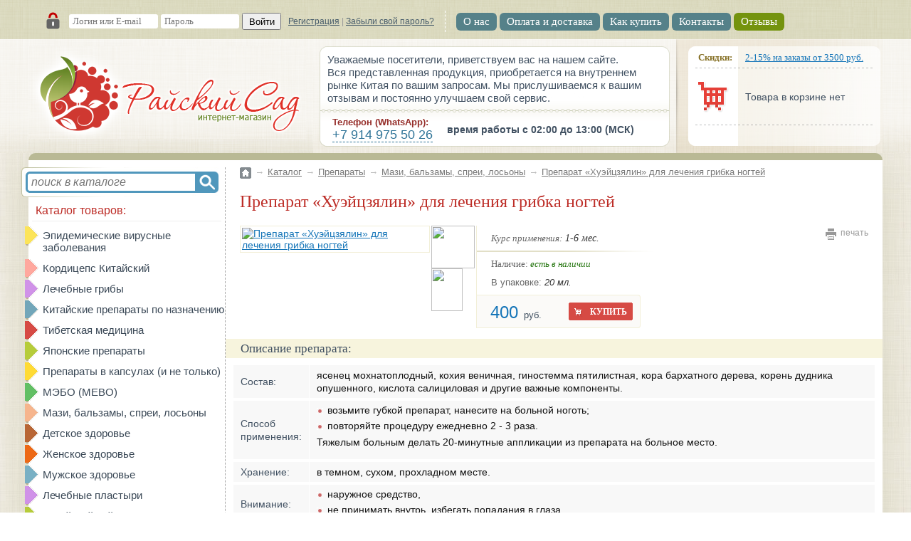

--- FILE ---
content_type: text/html; charset=Windows-1251
request_url: https://raiskysad.ru/catalog/medicine/lechenie_crema_mazy/huijialing/
body_size: 11119
content:
<!DOCTYPE html PUBLIC "-//W3C//DTD XHTML 1.0 Transitional//EN" "http://www.w3.org/TR/xhtml1/DTD/xhtml1-transitional.dtd"><!--[if lt IE 7 ]> <html class="no-js ie6" lang="en"> <![endif]--><!--[if IE 7 ]>    <html class="no-js ie7" lang="en"> <![endif]--><!--[if IE 8 ]>    <html class="no-js ie8" lang="en"> <![endif]--><!--[if (gte IE 9)|!(IE)]><!--><html xmlns="http://www.w3.org/1999/xhtml" class="no-js" xml:lang="ru" lang="ru"><!--<![endif]--><head><!-- Google tag (gtag.js) --><script async src="https://www.googletagmanager.com/gtag/js?id=G-YH3SWVR5ZS"></script><script>
  window.dataLayer = window.dataLayer || [];
  function gtag(){dataLayer.push(arguments);}
  gtag('js', new Date());

  gtag('config', 'G-YH3SWVR5ZS');
</script><link rel="shortcut icon" type="image/x-icon" href="/favicon.ico" /><title>Препарат «Хуэйцзялин» для лечения грибка ногтей</title><meta name="yandex-verification" content="5a422fe41faead91" /><meta http-equiv="Content-Type" content="text/html; charset=Windows-1251" />
<meta name="keywords" content="бады, лекарственные препараты, биодобавки, китайские препараты,бады купить,лечение бадами, препараты китайской медицины, китайские чаи, бады для всей семьи, витамины бады, бады для похудения, бады для зрения, бады для повышения потенции" />
<meta name="description" content="Препарты китайской медицины на основе натурального сырья на основе рецептов традиционной китайской медицины" />
<link href="/bitrix/js/main/core/css/core.min.css?14345108292854" type="text/css"  rel="stylesheet" />
<link href="/bitrix/components/ney_helper/comment/templates/.default/style.css?15083321722989" type="text/css"  rel="stylesheet" />
<link href="/bitrix/templates/RaiskySad_new/common.css?15083321722123" type="text/css"  data-template-style="true"  rel="stylesheet" />
<link href="/bitrix/templates/RaiskySad_new/jquery/jquery-ui-1.8.16.custom.css?150833217221454" type="text/css"  data-template-style="true"  rel="stylesheet" />
<link href="/bitrix/templates/RaiskySad_new/jquery/fancybox/jquery.fancybox-1.3.1.css?15083321725604" type="text/css"  data-template-style="true"  rel="stylesheet" />
<link href="/bitrix/templates/RaiskySad_new/colors.css?16818895548163" type="text/css"  data-template-style="true"  rel="stylesheet" />
<link href="/bitrix/templates/RaiskySad_new/styles.css?175186471211632" type="text/css"  data-template-style="true"  rel="stylesheet" />
<link href="/bitrix/templates/RaiskySad_new/template_styles.css?175186471258791" type="text/css"  data-template-style="true"  rel="stylesheet" />
<script type="text/javascript">if(!window.BX)window.BX={message:function(mess){if(typeof mess=='object') for(var i in mess) BX.message[i]=mess[i]; return true;}};</script>
<script type="text/javascript">(window.BX||top.BX).message({'JS_CORE_LOADING':'Загрузка...','JS_CORE_NO_DATA':'- Нет данных -','JS_CORE_WINDOW_CLOSE':'Закрыть','JS_CORE_WINDOW_EXPAND':'Развернуть','JS_CORE_WINDOW_NARROW':'Свернуть в окно','JS_CORE_WINDOW_SAVE':'Сохранить','JS_CORE_WINDOW_CANCEL':'Отменить','JS_CORE_WINDOW_CONTINUE':'Продолжить','JS_CORE_H':'ч','JS_CORE_M':'м','JS_CORE_S':'с','JSADM_AI_HIDE_EXTRA':'Скрыть лишние','JSADM_AI_ALL_NOTIF':'Показать все','JSADM_AUTH_REQ':'Требуется авторизация!','JS_CORE_WINDOW_AUTH':'Войти','JS_CORE_IMAGE_FULL':'Полный размер'});</script>
<script type="text/javascript">(window.BX||top.BX).message({'LANGUAGE_ID':'ru','FORMAT_DATE':'DD.MM.YYYY','FORMAT_DATETIME':'DD.MM.YYYY HH:MI:SS','COOKIE_PREFIX':'BITRIX_SM','SERVER_TZ_OFFSET':'36000','SITE_ID':'s1','SITE_DIR':'/','USER_ID':'','SERVER_TIME':'1769298321','USER_TZ_OFFSET':'0','USER_TZ_AUTO':'Y','bitrix_sessid':'cbdcabe3346a821f07524249e32237ee'});</script>


<script type="text/javascript" src="/bitrix/js/main/jquery/jquery-1.8.3.min.js?136236156193636"></script>
<script type="text/javascript" src="/bitrix/js/main/core/core.min.js?148634860572857"></script>
<script type="text/javascript" src="/bitrix/js/main/core/core_ajax.min.js?148634860521051"></script>


<script type="text/javascript" src="/bitrix/templates/RaiskySad_new/jquery/jquery-ui-1.8.16.custom.min.js?150833217219303"></script>
<script type="text/javascript" src="/bitrix/templates/RaiskySad_new/jquery/fancybox/jquery.fancybox-1.3.1.pack.js?150833217214750"></script>
<script type="text/javascript" src="/bitrix/templates/RaiskySad_new/script.js?15083321724668"></script>
<script type="text/javascript" src="/bitrix/components/ney_helper/comment/templates/.default/script.js?16700072782137"></script>
<script type="text/javascript">var _ba = _ba || []; _ba.push(["aid", "4c720b4bd3aee49f3365b0986235344f"]); _ba.push(["host", "raiskysad.ru"]); (function() {var ba = document.createElement("script"); ba.type = "text/javascript"; ba.async = true;ba.src = (document.location.protocol == "https:" ? "https://" : "http://") + "bitrix.info/ba.js";var s = document.getElementsByTagName("script")[0];s.parentNode.insertBefore(ba, s);})();</script>


<!--[if lt IE 9]>
	<script src="http://html5shiv.googlecode.com/svn/trunk/html5.js"></script>
<![endif]--><!--[if lt IE 7]>
	<style type="text/css">
		#compare {bottom:-1px; }
		div.catalog-admin-links { right: -1px; }
		div.catalog-item-card .item-desc-overlay {background-image:none;}
	</style>
<![endif]--><!--[if IE]>
	<style type="text/css">
		#fancybox-loading.fancybox-ie div	{ background: transparent; filter: progid:DXImageTransform.Microsoft.AlphaImageLoader(src='/bitrix/templates/RaiskySad_new/jquery/fancybox/fancy_loading.png', sizingMethod='scale'); }
		.fancybox-ie #fancybox-close		{ background: transparent; filter: progid:DXImageTransform.Microsoft.AlphaImageLoader(src='/bitrix/templates/RaiskySad_new/jquery/fancybox/fancy_close.png', sizingMethod='scale'); }
		.fancybox-ie #fancybox-title-over	{ background: transparent; filter: progid:DXImageTransform.Microsoft.AlphaImageLoader(src='/bitrix/templates/RaiskySad_new/jquery/fancybox/fancy_title_over.png', sizingMethod='scale'); zoom: 1; }
		.fancybox-ie #fancybox-title-left	{ background: transparent; filter: progid:DXImageTransform.Microsoft.AlphaImageLoader(src='/bitrix/templates/RaiskySad_new/jquery/fancybox/fancy_title_left.png', sizingMethod='scale'); }
		.fancybox-ie #fancybox-title-main	{ background: transparent; filter: progid:DXImageTransform.Microsoft.AlphaImageLoader(src='/bitrix/templates/RaiskySad_new/jquery/fancybox/fancy_title_main.png', sizingMethod='scale'); }
		.fancybox-ie #fancybox-title-right	{ background: transparent; filter: progid:DXImageTransform.Microsoft.AlphaImageLoader(src='/bitrix/templates/RaiskySad_new/jquery/fancybox/fancy_title_right.png', sizingMethod='scale'); }
		.fancybox-ie #fancybox-left-ico		{ background: transparent; filter: progid:DXImageTransform.Microsoft.AlphaImageLoader(src='/bitrix/templates/RaiskySad_new/jquery/fancybox/fancy_nav_left.png', sizingMethod='scale'); }
		.fancybox-ie #fancybox-right-ico	{ background: transparent; filter: progid:DXImageTransform.Microsoft.AlphaImageLoader(src='/bitrix/templates/RaiskySad_new/jquery/fancybox/fancy_nav_right.png', sizingMethod='scale'); }
		.fancybox-ie .fancy-bg { background: transparent !important; }
		.fancybox-ie #fancy-bg-n	{ filter: progid:DXImageTransform.Microsoft.AlphaImageLoader(src='/bitrix/templates/RaiskySad_new/jquery/fancybox/fancy_shadow_n.png', sizingMethod='scale'); }
		.fancybox-ie #fancy-bg-ne	{ filter: progid:DXImageTransform.Microsoft.AlphaImageLoader(src='/bitrix/templates/RaiskySad_new/jquery/fancybox/fancy_shadow_ne.png', sizingMethod='scale'); }
		.fancybox-ie #fancy-bg-e	{ filter: progid:DXImageTransform.Microsoft.AlphaImageLoader(src='/bitrix/templates/RaiskySad_new/jquery/fancybox/fancy_shadow_e.png', sizingMethod='scale'); }
		.fancybox-ie #fancy-bg-se	{ filter: progid:DXImageTransform.Microsoft.AlphaImageLoader(src='/bitrix/templates/RaiskySad_new/jquery/fancybox/fancy_shadow_se.png', sizingMethod='scale'); }
		.fancybox-ie #fancy-bg-s	{ filter: progid:DXImageTransform.Microsoft.AlphaImageLoader(src='/bitrix/templates/RaiskySad_new/jquery/fancybox/fancy_shadow_s.png', sizingMethod='scale'); }
		.fancybox-ie #fancy-bg-sw	{ filter: progid:DXImageTransform.Microsoft.AlphaImageLoader(src='/bitrix/templates/RaiskySad_new/jquery/fancybox/fancy_shadow_sw.png', sizingMethod='scale'); }
		.fancybox-ie #fancy-bg-w	{ filter: progid:DXImageTransform.Microsoft.AlphaImageLoader(src='/bitrix/templates/RaiskySad_new/jquery/fancybox/fancy_shadow_w.png', sizingMethod='scale'); }
		.fancybox-ie #fancy-bg-nw	{ filter: progid:DXImageTransform.Microsoft.AlphaImageLoader(src='/bitrix/templates/RaiskySad_new/jquery/fancybox/fancy_shadow_nw.png', sizingMethod='scale'); }
	</style>
<![endif]--><script type="text/javascript">if (document.documentElement) { document.documentElement.id = "js" }</script><script type="text/javascript">
		(function(i,s,o,g,r,a,m){i['GoogleAnalyticsObject']=r;i[r]=i[r]||function(){
		(i[r].q=i[r].q||[]).push(arguments)},i[r].l=1*new Date();a=s.createElement(o),
		m=s.getElementsByTagName(o)[0];a.async=1;a.src=g;m.parentNode.insertBefore(a,m)
		})(window,document,'script','//www.google-analytics.com/analytics.js','ga');
		
		ga( "create", "UA-27093310-1", "raiskysad.ru", { "name": "raiskysad" } );
		ga( "raiskysad.require", "displayfeatures" );
		ga( "raiskysad.set", "USER_ID", "" );
		ga( "raiskysad.send", "pageview");
  		
			</script><!--[if  IE 6]><link rel="stylesheet" type="text/css" href="/bitrix/templates/RaiskySad_new/ie6.css" media="all"><![endif]--><script src='https://www.google.com/recaptcha/api.js'></script><meta name="viewport" content="width=device-width, initial-scale=1.0"></head><body>

<div id="Great_BlockUp"><div class="topGreenLine"><div class="topGreenLineIn"><style type="text/css">


.authTopForm {
	background: url("/bitrix/templates/RaiskySad_new/images/lock1.png") no-repeat scroll 0 7px transparent;
    padding: 10px 0 0 32px;
    float: left;
}

.authInputLogin {
    border: medium none;
    border-radius: 3px 3px 3px 3px;
    display: inline-block;
    font-family: tahoma;
    height: 20px;
    vertical-align: top;
    padding: 0 5px;
    width: 115px;	
}
.authInputPass {
    border: medium none;
    border-radius: 3px 3px 3px 3px;
    display: inline-block;
    font-family: tahoma;
    height: 20px;
    vertical-align: top;
    padding: 0 5px;
    width: 100px;	
}
.authButtonIn {
    display: inline-block;
    height: 24px;
    margin: -2px 0 0 4px;
    text-align: center;
    vertical-align: top;
    width: 55px;	
}
.foggPassReg {
    color: #999999;
    display: inline-block;
    font-size: 9pt;
    line-height: 16pt;
    padding: 0 0 0 10px;	
}
.foggPassReg span { color: #485D6B;}
.foggPassReg span:hover { color: #1575B8;}

.auth_ok {
    background: url("/bitrix/templates/RaiskySad_new/images/unlock1.png") no-repeat scroll 0 7px transparent;
    float: left;
    padding: 10px 0 0 32px;	
}
.auth_login {}
.authOut {}
.user_menu {
    color: #999999;
    display: inline-block;
    font-size: 9pt;
    line-height: 16pt;
    padding: 0 0 0 10px;	
}
.user_menu a {
	font-size: 9pt;
	color: #485D6B;
}
.user_menu a:hover { color: #1575B8;}
	
</style><div class="authTopForm"><form method="post" target="_top" action="/login/?backurl=/catalog/medicine/lechenie_crema_mazy/huijialing/&AUTH_FORM=Y&TYPE=AUTH"><input type="hidden" name="backurl" value="/catalog/medicine/lechenie_crema_mazy/huijialing/" /><input class="authInputLogin" type="text" name="USER_LOGIN" maxlength="50" value="" placeholder="Логин или E-mail" />&nbsp;<input class="authInputPass" type="password" name="USER_PASSWORD" maxlength="50" placeholder="Пароль" /><button class="authButtonIn" name="Login">Войти</button><span style="display: none;"><input type="checkbox" id="USER_REMEMBER_frm" checked="" name="USER_REMEMBER" value="Y" /><label for="USER_REMEMBER_frm" title="Запомнить меня на этом компьютере">Запомнить меня</label></span><noindex><span class="foggPassReg"><span class="a" onclick="document.location.href='/login/?register=yes&amp;backurl=%2Fcatalog%2Fmedicine%2Flechenie_crema_mazy%2Fhuijialing%2F'">Регистрация</span>&nbsp;|&nbsp;<span class="a" onclick="document.location.href='/login/?forgot_password=yes&amp;backurl=%2Fcatalog%2Fmedicine%2Flechenie_crema_mazy%2Fhuijialing%2F'">Забыли свой пароль?</span></span></noindex></form></div><div class="toplineMenu">



	<ul class="manuUl">
						<li><a class="mu_0" href="/about/">О нас</a></li>
										<li><a class="mu_1" href="/about/delivery/">Оплата и доставка</a></li>
										<li><a class="mu_2" href="/about/howto/">Как купить</a></li>
										<li><a class="mu_3" href="/contacts/">Контакты</a></li>
										<li><a class="mu_4" href="/reviews/">Отзывы</a></li>
					</ul>
</div></div></div><div id="Great_Block"><div class="Top_AreaUp"><div class="Top_Area"><a class="Logo_R" title="Интернет-магазин товаров для красоты и здоровья" href="/"></a><div class="Top_Content"><div class="topText"><div class="textBox">Уважаемые посетители, приветствуем вас на нашем сайте.<br>Вся представленная продукция, приобретается на внутреннем рынке Китая по вашим запросам. Мы прислушиваемся к вашим отзывам и постоянно улучшаем свой сервис.</div><div class="contactsBox"><span class="phoneIcon a1"><b>Телефон (WhatsApp):</b><a href="https://wa.me/79149755026">+7 914 975 50 26</a></span><!--<span class="phoneIcon a1"><b>С Новым Годом!!!</b><a href="#">отдыхаем до 6 января 2020 г.</a></span>--><span class="expl">время работы с 02:00 до 13:00 (МСК)</span></div></div></div><div id="cart_line"><div id="stSmallCartCont"><span class="nCartDiscountInfo"><b>Скидки:</b><a href="/about/delivery/#disco">2-15% на заказы от 3500 руб.</a></span><span class="nCartBasketEmpty"><a rel="nofollow" href="/personal/cart/" class="a topAcart"></a><b>Товара в корзине нет</b></span></div></div></div></div><div class="Middle_Area">
						<table cellpadding="0" cellspacing="0" border="0" id="Main_Table"><tbody><tr><td class="MT_left"><div class="searchBox"><form action="/search_L/" method="get"><input type="hidden" name="how" value="r"><input type="hidden" name="tags" value=""><input class="main_search_input_nofocus" type="text" name="q" autocomplete="off" tabindex="1" placeholder="поиск в каталоге" /><input type="submit" name="search" value="" class="main_search_submit" /></form></div><div id="stLeftMenu"><div class="title">Каталог товаров:</div><a class="item item_1" href="/catalog/medicine/epidemicheskie_virusnye_zabolevaniya/">Эпидемические вирусные заболевания</a><a class="item item_2" href="/catalog/medicine/cordyceps/">Кордицепс Китайский</a><a class="item item_3" href="/catalog/medicine/lechebnye_griby/">Лечебные грибы</a><a class="item item_4" href="/catalog/medicine/chinese_medicines_for/">Китайские препараты по назначению</a><a class="item item_5" href="/catalog/medicine/tibetskaya_meditsina/">Тибетская медицина</a><a class="item item_6" href="/catalog/medicine/japanese_preparations/">Японские препараты</a><a class="item item_7" href="/catalog/medicine/vitamins_capsules/">Препараты в капсулах (и не только)</a><a class="item item_8" href="/catalog/medicine/mebo_mebo/">МЭБО (MEBO)</a><a class="item item_9" href="/catalog/medicine/lechenie_crema_mazy/">Мази, бальзамы, спреи, лосьоны</a><a class="item item_10" href="/catalog/medicine/detskie_zdorove/">Детское здоровье</a><a class="item item_11" href="/catalog/medicine/womens_health/">Женское здоровье</a><a class="item item_12" href="/catalog/medicine/mens_health/">Мужское здоровье</a><a class="item item_13" href="/catalog/medicine/medical_plasters/">Лечебные пластыри</a><a class="item item_14" href="/catalog/medicine/chinese_tea/">Китайский чай</a><a class="item item_15" href="/catalog/medicine/yaponskiy_chay/">Японский чай</a><a class="item item_16" href="/catalog/medicine/Banky_massajniye_vakuumniye/">Инструменты ТКМ</a><a class="item item_17" href="/catalog/medicine/Turmalin_products/">Турмалиновая продукция</a><a class="item item_18" href="/catalog/medicine/lechebnye_aromaticheskie_svechi/">Лечебные ароматические свечи</a><a class="item item_19" href="/catalog/medicine/men_viagra/">Мужская виагра</a><a class="item item_20" href="/catalog/medicine/female_viagra/">Женская виагра</a><a class="item item_21" href="/catalog/medicine/intim_spray_gel/">Интим-спреи, гели, пролонгаторы</a><a class="item item_22" href="/catalog/medicine/slimming/">Средства для похудения</a><a class="item item_23" href="/catalog/medicine/yaponskaya_kosmetika/">Японская косметика</a><a class="item item_24" href="/catalog/medicine/facial_care/">Уход за лицом</a><a class="item item_25" href="/catalog/medicine/uhod_za_volosamy/">Уход за волосами</a><a class="item item_26" href="/catalog/medicine/uhod_za_telom/">Уход за телом</a><a class="item item_27" href="/catalog/medicine/sredstva_ot_kureniya/">Средства от курения</a></div><!-- <a href="/about/delivery/#delivery" rel="nofollow" class="dostavkaBunner"></a>--><div id="stLeftCollumnLatComment"><div class="title">Последние отзывы:</div><div class="item"><a href="/catalog/medicine/chinese_medicines_for/huato_zaizao_wan/">Болюсы "Хуато Цзайцзао" (Huatuo Zaizao Wan)</a><div class="commentText">Здравствуйте, Светлана. Вам необходимо сделать перерыв в приёме болюсов 2 дня, затем принимать половину от той дозы что вы принимали.</div></div><div class="item"><a href="/catalog/medicine/chinese_medicines_for/huato_zaizao_wan/">Болюсы "Хуато Цзайцзао" (Huatuo Zaizao Wan)</a><div class="commentText">День добрый! Подскажите, может ли этот препарат повышать давление? Вчера начала пить болюсы, а сегодня утром давление повысилось 170 на 110, никогда такого высокого давлени у меня на было!</div></div><div class="item"><a href="/catalog/medicine/mens_health/emulsiya_ot_prostatita/">Эмульсия "Лекарство от простатита" (Miao Ling Da Bo Lie Tong Ru Gao)</a><div class="commentText">Привет 
Какова эффективность этого препарата?
Почему я спрашиваю? Мы все принимали лекарства от простатита.
Пишу из Турции.
Спасибо.</div></div><div class="item"><a href="/catalog/medicine/chinese_medicines_for/capsules_from_oil_wood_frog_eggs/">Капсулы "Жир древесной лягушки" (Xixuepai Rana Egg Oil)</a><div class="commentText">Здравствуйте. Принимать до еды.</div></div><div class="item"><a href="/catalog/medicine/chinese_medicines_for/capsules_from_oil_wood_frog_eggs/">Капсулы "Жир древесной лягушки" (Xixuepai Rana Egg Oil)</a><div class="commentText">Здравствуйте. Принимать до еды.</div></div><div class="item"><a href="/catalog/medicine/chinese_medicines_for/capsules_from_oil_wood_frog_eggs/">Капсулы "Жир древесной лягушки" (Xixuepai Rana Egg Oil)</a><div class="commentText">Будьте добры сообщите как принимать данный препарат до вовремя или после еды.</div></div><div class="item"><a href="/catalog/medicine/chinese_medicines_for/capsules_from_oil_wood_frog_eggs/">Капсулы "Жир древесной лягушки" (Xixuepai Rana Egg Oil)</a><div class="commentText">Добрый вечер.Заказал этот препарат.Напишите пожалуйста как принимать этот препарат: до еды, вовремя еды или после еды? С уважением Ринат.</div></div><div class="item"><a href="/catalog/medicine/chinese_medicines_for/shuan_huang_lian/">Эликсир «Шуан Хуан Лянь» (SHUAN HUANG LIAN) - является натуральным антибиотиком</a><div class="commentText">Здравствуйте! Пожалуйста, подскажите,Эффективен при Хеликобактер пилори как антибиотик? Спасибо!</div></div><div class="item"><a href="/catalog/medicine/chinese_tea/medicinal_tea_shenshitong/">Лечебный чай "Шеншитонг" (Shenshitong Keli/ Shen Shi Tong Keli)</a><div class="commentText">Ветеринар посоветовал давать этот чай коту. У него МКБ. Подскажите дозировку.</div></div><div class="item"><a href="/reviews/">Отзыв о магазине</a><div class="commentText">Хороший интернет-магазин. Пользуюсь его услугами уже более 10 лет. Всегда качественная продукция, быстрая отправка  и доставка. Благодарю !!!</div></div><div class="item"><a href="/catalog/medicine/medical_plasters/tianhe_zhuifeng_gao/">Пластырь "Тяньхэ Чжуйфэн" (Tianhe Zhuifeng) обезболевающий усиленный</a><div class="commentText">Спасибо за подарок! При необходимости попробую применить.</div></div><div class="item"><a href="/catalog/medicine/chinese_medicines_for/pills_qi_stomach_buchzhun_card_wan_buzhong_yiqi_wan/">Пилюли Ци Желудка "Бу Чжун И Ци Вань" (Buzhong Yiqi Wan)</a><div class="commentText">Подскажите пожалуйста, вы пили по 2 больших медовых шара 3 раза в день или по 2 маленьких концентрированных? И каким курсом, если не сложно...</div></div><div class="item"><a href="/catalog/medicine/chinese_medicines_for/huangshi_xiangsheng_wan/">Пилюли от ангины и ларингита "Хуанши Сяншэн Ван" (Huangshi Xiangsheng Wan)</a><div class="commentText">Подскажите, пожалуйста, пилюли нужно рассасывать или глотать без рассасывания?</div></div><div class="item"><a href="/catalog/medicine/chinese_medicines_for/huangshi_xiangsheng_wan/">Пилюли от ангины и ларингита "Хуанши Сяншэн Ван" (Huangshi Xiangsheng Wan)</a><div class="commentText">Добрый день! Подскажите, пожалуйста,  дату изготовления или срок годности препарата, который сейчас в продаже (Хуанши Сяншэн Ван&quot; (Huangshi Xiangsheng Wan))
Спасибо!</div></div><div class="item"><a href="/catalog/medicine/chinese_medicines_for/kapsuly_lunshenchzhi_longshengzhi_jiaonang_dlya_vosstanovleniya_posle_ishemicheskogo_insulta/">Капсулы "Луншэнчжи" (Longshengzhi Jiaonang) для восстановления после ишемического инсульта</a><div class="commentText">Здравствуйте. Можно.</div></div><div class="item"><a href="/catalog/medicine/chinese_medicines_for/kapsuly_lunshenchzhi_longshengzhi_jiaonang_dlya_vosstanovleniya_posle_ishemicheskogo_insulta/">Капсулы "Луншэнчжи" (Longshengzhi Jiaonang) для восстановления после ишемического инсульта</a><div class="commentText">Добрый день! Можно ли применять при заболеваниях почек? Высокий креатинин .</div></div><div class="item"><a href="/catalog/medicine/womens_health/Rupixiao/">Таблетки "Руписяо" (Rupixiao)</a><div class="commentText">Принимаю уже третью баночку, таблетки и правда работают, прошла тяжесть в груди, неприятные ноющие боли тоже прошли, УЗИ ещё не делала. Очень довольна результатом. Рекомендую.</div></div><div class="item"><a href="/catalog/medicine/lechenie_crema_mazy/fufan_antigribok/">Лосьон от псориаза "Фуфан" (Чистое тело)</a><div class="commentText">Добрый день. Этот препарат очень хороший. Только ним и спасаюсь. Хотелось бы приобрести свежего выпуска...</div></div><div class="item"><a href="/catalog/medicine/vitamins_capsules/gutsekan_zdoroviye_systavy/">Мягкие капсулы «Гуцзекан» - здоровые суставы</a><div class="commentText">Здравствуйте. Татьяна.
Посоветовались с нашим специалистом в Китае, сказали для вашего случая лучше будет пропить <a href="https://raiskysad.ru/catalog/medicine/vitamins_capsules/glucosamine_capsules/">Капсулы &quot;Глюкозамин, Хондроитин и Кальций&quot; (Glucosamine, Chondroitin sulfate and Calcium) Baihekang brand</a> 1-2 банки пропить. 
Если все таки хотите именно эти капсулы, то 2-3 банки на курс необходимо.</div></div><div class="item"><a href="/catalog/medicine/mens_health/tsanchuybao_ukreplyaushchiye_piluly/">Укрепляющие пилюли "Цзанчуйбао"</a><div class="commentText">Здравствуйте. Данный препарат больше не выпускают, смотрите аналоги, там тоже есть очень хорошие препараты.</div></div></div><span class="StickA"></span>
</td>
<td class="MT_center">
<div class="Main_Content"><div id="breadcrumb"><a title="На главную страницу" href="/"><img width="16" height="16" src="/img/hone_3.gif" alt="На главную страницу" /></a><i>&rarr;</i><a href="/catalog/" title="Каталог">Каталог</a><i>&rarr;</i><a href="/catalog/medicine/" title="Препараты">Препараты</a><i>&rarr;</i><a href="/catalog/medicine/lechenie_crema_mazy/" title="Мази, бальзамы, спреи, лосьоны">Мази, бальзамы, спреи, лосьоны</a><i>&rarr;</i><a href="/catalog/medicine/lechenie_crema_mazy/huijialing/" title="Препарат «Хуэйцзялин» для лечения грибка ногтей">Препарат «Хуэйцзялин» для лечения грибка ногтей</a></div><h1 id="pagetitle"  >Препарат «Хуэйцзялин» для лечения грибка ногтей</h1>
<script type="text/javascript">window.element_id=10220</script><div id="catalogDetail"><div class="print unselectable no_print" onclick="window.print()">печать</div><div class="top"><script type="text/javascript">
				$(document).ready( function(){
					$("a[rel=icon_group]").fancybox( {
						transitionIn : 'none',
						transitionOut : 'none',
						titlePosition : 'inside'
					} );
				} );
			</script><div class="left"><a class="image" rel="icon_group" title="Препарат «Хуэйцзялин» для лечения грибка ногтей" href="/upload/resize_cache/iblock/761/466_532_17236f3bb137eb253405d06e58cacf26c/huijialing.jpg"><img src="/upload/resize_cache/iblock/761/300_300_17236f3bb137eb253405d06e58cacf26c/huijialing.jpg" width="262" height="300" title="Препарат «Хуэйцзялин» для лечения грибка ногтей" alt="Препарат «Хуэйцзялин» для лечения грибка ногтей" /></a></div><div class="middle no_print"><a class="image" rel="icon_group" href="/upload/resize_cache/iblock/95f/611_600_17236f3bb137eb253405d06e58cacf26c/huijialing1.jpg" title="Препарат «Хуэйцзялин» для лечения грибка ногтей"><img src="/upload/resize_cache/iblock/95f/80_60_17236f3bb137eb253405d06e58cacf26c/huijialing1.jpg" width="61" height="60" /></a><a class="image" rel="icon_group" href="/upload/resize_cache/iblock/f65/412_560_17236f3bb137eb253405d06e58cacf26c/ot_gribka_nogtey.jpg" title="Препарат «Хуэйцзялин» для лечения грибка ногтей"><img src="/upload/resize_cache/iblock/f65/80_60_17236f3bb137eb253405d06e58cacf26c/ot_gribka_nogtey.jpg" width="44" height="60" /></a></div><div class="right no_print"><div class="curse"><span class="title">Курс применения:</span> 1-6 мес.</div><div class="avalible no_print"><span class="title">Наличие: </span>есть в наличии</div><div class="inBox no_print"><span class="title">В упаковке:</span> 20  мл.</div><div class="priceBox no_print productForBasket_10220"  ><span class="price">400</span>&nbsp;&nbsp;руб.<span class="sendToCartButton" onclick="return nBasket.addAndShowBigBasket(10220)">КУПИТЬ</span><span class="inCartButton" onclick="nBasket.showBasketPopup()">В КОРЗИНЕ</span></div></div></div><div class="detailGoodText"><h4>Описание препарата:</h4><table><tr><td>Состав:</td><th>ясенец мохнатоплодный, кохия вeничная, гиностемма пятилистная, кора бархатного дерева, корень дудника опушенного, кислота салициловая и другие важные компоненты.</th></tr><tr><td>Способ применения:</td><th><ul>
<li>возьмите губкой препарат, нанесите на больной ноготь; 
<li>повторяйте процедуру ежедневно 2 - 3 раза.
</ul>
<p>Тяжелым больным делать 20-минутные аппликации из препарата на больное место.</th></tr><tr><td>Хранение:</td><th>в темном, сухом, прохладном месте.</th></tr><tr><td>Внимание:</td><th><ul>
<li>наружное средство, 
<li>не принимать внутрь, избегать попадания в глаза.
</ul></th></tr><!--<tr><td>Вес:</td><th></th></tr>--><tr class="no_print"><td>Теги:</td><th><a href="/catalog/medicine/products_by_keyword.php?ID=10125">Лечение кожных заболеваний</a>&nbsp;|&nbsp;<a href="/catalog/medicine/products_by_keyword.php?ID=10223">Лечение грибка ногтей</a>&nbsp;|&nbsp;<a href="/catalog/medicine/products_by_keyword.php?ID=312">Противогрибковое средство</a>&nbsp;|&nbsp;</th></tr></table><div class="no_print"><p><b>Препарат «Хуэйцзялин»</b> - <a href="/">китайский препарат</a> для лечения ногтей.
<p>Жидкость для ногтей «Хуэйцзялин» применяется для лечения  и профилактики онихомикоза, который проявляется следующим образом: почернение ногтя, белый ноготь, пожелтение ногтя, искривление ногтевой пластины, атрофия ногтевой пластины.

<p>Курс применения: при начальной стадии заболевания лечение длится 1 месяц, при умеренных изменениях 3-6 мес.</div><div class="dGoodReviews"><a name="comments"></a>
			<h3 class="nHD_commentsTitle">Отзывы об этом товаре:</h3><div id="nHD_comments"><div class="nHD_commentsItem" id="ncomment_375131"><div class="nHD_commentsItemParam"><span class="nHD_commentsItemParamUserIcon"></span><span class="nHD_commentsItemParamUserName">Ольга</span><span class="nHD_commentsItemParamDate">19 Мая 2015</span></div><div class="nHD_commentsItemText">Жидкость  действительно  отлично  работает - наносила  1-2 раза  в  неделю , ногти  на  ногах  приобрели  прекрасный  здоровый  вид !</div><div class="nHD_commentsItemAnswerLink"><span onclick="return nHD_comments.click( 375131 )" class="nHD_commentsDashed" >ответить на этот отзыв</span></div><div class="nHD_commentsItemForm" id="nHD_commentsItemForm_375131" ></div></div><div class="nHD_commentsItem" id="ncomment_435424"><div class="nHD_commentsItemParam"><span class="nHD_commentsItemParamUserIcon"></span><span class="nHD_commentsItemParamUserName">дарья</span><span class="nHD_commentsItemParamDate">28 Ноября 2017</span></div><div class="nHD_commentsItemText">Этот препарат эффективен, но нужно использовать не один месяц, а 3-4..ч вылечила себе!</div><div class="nHD_commentsItemAnswerLink"><span onclick="return nHD_comments.click( 435424 )" class="nHD_commentsDashed" >ответить на этот отзыв</span></div><div class="nHD_commentsItemForm" id="nHD_commentsItemForm_435424" ></div></div><div class="nHD_commentsFormTitle"><span onclick="return nHD_comments.click(0)" class="nHD_commentsDashed">Написать свой отзыв</span></div><div id="nHD_commentsItemForm_0" style=""><form id="nHD_commentsForm" method="post" onsubmit="return nHD_comments.submit()"><input id="nHD_commentsForm_inputParentId" type="hidden" name="nh[comments][parent_id]" /><div id="nHD_commentsFormError"></div><table class="nHD_commentsFormTable"><tr><td class="nHD_commentsFormLeft">Ваше имя</td><td class="nHD_commentsFormRight"><input id="nHD_commentsForm_inputUserName" type="text" name="nh[comments][user_name]" /></td></tr><tr><td class="nHD_commentsFormLeft">Эл. почта</td><td class="nHD_commentsFormRight"><input id="nHD_commentsForm_inputUserEmail" type="text" name="nh[comments][user_email]" /></td></tr><tr><td class="nHD_commentsFormLeft">Текст сообщения</td><td class="nHD_commentsFormRight"><textarea id="nHD_commentsForm_inputText" name="nh[comments][text]"></textarea></td></tr><tr><td class="nHD_commentsFormLeft"></td><td class="nHD_commentsFormRight"><div><input id="nHD_commentsForm_inputEmailAnswer" name="nh[comments][email_answer]" type="checkbox" checked><label for="nHD_commentsForm_inputEmailAnswer">Подписаться на ответ по e-mail</label></div><div style="margin: 5px 0 0 0;"><input id="nHD_commentsForm_inputEmailDiscussion" name="nh[comments][email_discussion]" type="checkbox"><label for="nHD_commentsForm_inputEmailDiscussion">Подписаться на дискуссию по e-mail</label></div></td></tr></table><div class="g-recaptcha" data-sitekey="6Ld8fyIUAAAAACrY17lA5huviTm5FZKv5vTGQWA0" style="margin-left:-10px;margin-top:7px;"></div><input style="visibility:hidden;height:0px;" id="nHD_commentsForm_inputSubmit" type="submit" value="написать" name="nh[comments][submit]" /></form></div>	
	<script type="text/javascript">
		$(document).ready( function(){
			$("a[rel=terms_of_use]").fancybox( {
				transitionIn : 'none',
				transitionOut : 'none',
				titlePosition : 'none'
			} );
			$('#click_register').click(function(){
				if($("#licence_accept").attr("checked") != 'checked') {
					$('#terms_of_use_link').click();
				} else {
					$('#nHD_commentsForm_inputSubmit').click();
				}
			} );
		} );
	</script>
	<label id="licence_show_button" class="crm-webform-checkbox-container crm-webform-checkbox-products crm-webform-desktop-font-style">
		<span class="crm-webform-checkbox-icon-container">
			<input id="licence_accept" type="checkbox" value="Y" checked="" class="crm-webform-checkbox crm-webform-input">
			<i></i>
		</span>
		<a id="terms_of_use_link" class="crm-webform-checkbox-name" rel="terms_of_use" href="/personal/terms-of-use" >Нажимая кнопку «Написать», я даю свое согласие на обработку моих персональных данных, в соответствии с Федеральным законом от 27.07.2006 года №152-ФЗ «О персональных данных», на условиях и для целей, определенных в Пользовательском соглашении</a>
	</label>
	<div class="field field-button"><button id="click_register" onclick="javascript:void(0);" class="input-submit" name="clickRegister" style="font-size:14px;padding:7px;margin-top:10px" >Написать</button></div>
</div></div></div></div>

	</div>	
	</td>
</tr></tbody></table>
			</div>
		</div><div class="Bottom_Area"><div class="Bottom_Area_In"><b>&copy; Райский Сад: красота и здоровье, 2002-2026.</b><p style="font-weight: bold">БАД не являются лекарственным средством и не заменяют лекарственные препараты. БАД не могут назначаться в качестве лечебного средства! Перед употреблением БАД необходимо проконсультироваться с лечащим врачом!</p><p>Материалы, размещенные на этом сайте, запрещено публиковать, копировать и использовать на других ресурсах.</p></div></div><!-- Yandex.Metrika counter -->
		<script type="text/javascript">
		    (function (d, w, c) {
		        (w[c] = w[c] || []).push(function() {
		            try {
		                w.yaCounter7775959 = new Ya.Metrika({
		                    id:7775959,
		                    clickmap:true,
		                    trackLinks:true,
		                    accurateTrackBounce:true,
		                    webvisor:true
		                });
		            } catch(e) { }
		        });

		        var n = d.getElementsByTagName("script")[0],
		            s = d.createElement("script"),
		            f = function () { n.parentNode.insertBefore(s, n); };
		        s.type = "text/javascript";
		        s.async = true;
		        s.src = "https://mc.yandex.ru/metrika/watch.js";

		        if (w.opera == "[object Opera]") {
		            d.addEventListener("DOMContentLoaded", f, false);
		        } else { f(); }
		    })(document, window, "yandex_metrika_callbacks");
		</script>
		<noscript><div><img src="https://mc.yandex.ru/watch/7775959" style="position:absolute; left:-9999px;" alt="" /></div></noscript>
		<!-- /Yandex.Metrika counter --></body></html>

--- FILE ---
content_type: text/html; charset=utf-8
request_url: https://www.google.com/recaptcha/api2/anchor?ar=1&k=6Ld8fyIUAAAAACrY17lA5huviTm5FZKv5vTGQWA0&co=aHR0cHM6Ly9yYWlza3lzYWQucnU6NDQz&hl=en&v=PoyoqOPhxBO7pBk68S4YbpHZ&size=normal&anchor-ms=20000&execute-ms=30000&cb=wx4p6odw4scz
body_size: 49457
content:
<!DOCTYPE HTML><html dir="ltr" lang="en"><head><meta http-equiv="Content-Type" content="text/html; charset=UTF-8">
<meta http-equiv="X-UA-Compatible" content="IE=edge">
<title>reCAPTCHA</title>
<style type="text/css">
/* cyrillic-ext */
@font-face {
  font-family: 'Roboto';
  font-style: normal;
  font-weight: 400;
  font-stretch: 100%;
  src: url(//fonts.gstatic.com/s/roboto/v48/KFO7CnqEu92Fr1ME7kSn66aGLdTylUAMa3GUBHMdazTgWw.woff2) format('woff2');
  unicode-range: U+0460-052F, U+1C80-1C8A, U+20B4, U+2DE0-2DFF, U+A640-A69F, U+FE2E-FE2F;
}
/* cyrillic */
@font-face {
  font-family: 'Roboto';
  font-style: normal;
  font-weight: 400;
  font-stretch: 100%;
  src: url(//fonts.gstatic.com/s/roboto/v48/KFO7CnqEu92Fr1ME7kSn66aGLdTylUAMa3iUBHMdazTgWw.woff2) format('woff2');
  unicode-range: U+0301, U+0400-045F, U+0490-0491, U+04B0-04B1, U+2116;
}
/* greek-ext */
@font-face {
  font-family: 'Roboto';
  font-style: normal;
  font-weight: 400;
  font-stretch: 100%;
  src: url(//fonts.gstatic.com/s/roboto/v48/KFO7CnqEu92Fr1ME7kSn66aGLdTylUAMa3CUBHMdazTgWw.woff2) format('woff2');
  unicode-range: U+1F00-1FFF;
}
/* greek */
@font-face {
  font-family: 'Roboto';
  font-style: normal;
  font-weight: 400;
  font-stretch: 100%;
  src: url(//fonts.gstatic.com/s/roboto/v48/KFO7CnqEu92Fr1ME7kSn66aGLdTylUAMa3-UBHMdazTgWw.woff2) format('woff2');
  unicode-range: U+0370-0377, U+037A-037F, U+0384-038A, U+038C, U+038E-03A1, U+03A3-03FF;
}
/* math */
@font-face {
  font-family: 'Roboto';
  font-style: normal;
  font-weight: 400;
  font-stretch: 100%;
  src: url(//fonts.gstatic.com/s/roboto/v48/KFO7CnqEu92Fr1ME7kSn66aGLdTylUAMawCUBHMdazTgWw.woff2) format('woff2');
  unicode-range: U+0302-0303, U+0305, U+0307-0308, U+0310, U+0312, U+0315, U+031A, U+0326-0327, U+032C, U+032F-0330, U+0332-0333, U+0338, U+033A, U+0346, U+034D, U+0391-03A1, U+03A3-03A9, U+03B1-03C9, U+03D1, U+03D5-03D6, U+03F0-03F1, U+03F4-03F5, U+2016-2017, U+2034-2038, U+203C, U+2040, U+2043, U+2047, U+2050, U+2057, U+205F, U+2070-2071, U+2074-208E, U+2090-209C, U+20D0-20DC, U+20E1, U+20E5-20EF, U+2100-2112, U+2114-2115, U+2117-2121, U+2123-214F, U+2190, U+2192, U+2194-21AE, U+21B0-21E5, U+21F1-21F2, U+21F4-2211, U+2213-2214, U+2216-22FF, U+2308-230B, U+2310, U+2319, U+231C-2321, U+2336-237A, U+237C, U+2395, U+239B-23B7, U+23D0, U+23DC-23E1, U+2474-2475, U+25AF, U+25B3, U+25B7, U+25BD, U+25C1, U+25CA, U+25CC, U+25FB, U+266D-266F, U+27C0-27FF, U+2900-2AFF, U+2B0E-2B11, U+2B30-2B4C, U+2BFE, U+3030, U+FF5B, U+FF5D, U+1D400-1D7FF, U+1EE00-1EEFF;
}
/* symbols */
@font-face {
  font-family: 'Roboto';
  font-style: normal;
  font-weight: 400;
  font-stretch: 100%;
  src: url(//fonts.gstatic.com/s/roboto/v48/KFO7CnqEu92Fr1ME7kSn66aGLdTylUAMaxKUBHMdazTgWw.woff2) format('woff2');
  unicode-range: U+0001-000C, U+000E-001F, U+007F-009F, U+20DD-20E0, U+20E2-20E4, U+2150-218F, U+2190, U+2192, U+2194-2199, U+21AF, U+21E6-21F0, U+21F3, U+2218-2219, U+2299, U+22C4-22C6, U+2300-243F, U+2440-244A, U+2460-24FF, U+25A0-27BF, U+2800-28FF, U+2921-2922, U+2981, U+29BF, U+29EB, U+2B00-2BFF, U+4DC0-4DFF, U+FFF9-FFFB, U+10140-1018E, U+10190-1019C, U+101A0, U+101D0-101FD, U+102E0-102FB, U+10E60-10E7E, U+1D2C0-1D2D3, U+1D2E0-1D37F, U+1F000-1F0FF, U+1F100-1F1AD, U+1F1E6-1F1FF, U+1F30D-1F30F, U+1F315, U+1F31C, U+1F31E, U+1F320-1F32C, U+1F336, U+1F378, U+1F37D, U+1F382, U+1F393-1F39F, U+1F3A7-1F3A8, U+1F3AC-1F3AF, U+1F3C2, U+1F3C4-1F3C6, U+1F3CA-1F3CE, U+1F3D4-1F3E0, U+1F3ED, U+1F3F1-1F3F3, U+1F3F5-1F3F7, U+1F408, U+1F415, U+1F41F, U+1F426, U+1F43F, U+1F441-1F442, U+1F444, U+1F446-1F449, U+1F44C-1F44E, U+1F453, U+1F46A, U+1F47D, U+1F4A3, U+1F4B0, U+1F4B3, U+1F4B9, U+1F4BB, U+1F4BF, U+1F4C8-1F4CB, U+1F4D6, U+1F4DA, U+1F4DF, U+1F4E3-1F4E6, U+1F4EA-1F4ED, U+1F4F7, U+1F4F9-1F4FB, U+1F4FD-1F4FE, U+1F503, U+1F507-1F50B, U+1F50D, U+1F512-1F513, U+1F53E-1F54A, U+1F54F-1F5FA, U+1F610, U+1F650-1F67F, U+1F687, U+1F68D, U+1F691, U+1F694, U+1F698, U+1F6AD, U+1F6B2, U+1F6B9-1F6BA, U+1F6BC, U+1F6C6-1F6CF, U+1F6D3-1F6D7, U+1F6E0-1F6EA, U+1F6F0-1F6F3, U+1F6F7-1F6FC, U+1F700-1F7FF, U+1F800-1F80B, U+1F810-1F847, U+1F850-1F859, U+1F860-1F887, U+1F890-1F8AD, U+1F8B0-1F8BB, U+1F8C0-1F8C1, U+1F900-1F90B, U+1F93B, U+1F946, U+1F984, U+1F996, U+1F9E9, U+1FA00-1FA6F, U+1FA70-1FA7C, U+1FA80-1FA89, U+1FA8F-1FAC6, U+1FACE-1FADC, U+1FADF-1FAE9, U+1FAF0-1FAF8, U+1FB00-1FBFF;
}
/* vietnamese */
@font-face {
  font-family: 'Roboto';
  font-style: normal;
  font-weight: 400;
  font-stretch: 100%;
  src: url(//fonts.gstatic.com/s/roboto/v48/KFO7CnqEu92Fr1ME7kSn66aGLdTylUAMa3OUBHMdazTgWw.woff2) format('woff2');
  unicode-range: U+0102-0103, U+0110-0111, U+0128-0129, U+0168-0169, U+01A0-01A1, U+01AF-01B0, U+0300-0301, U+0303-0304, U+0308-0309, U+0323, U+0329, U+1EA0-1EF9, U+20AB;
}
/* latin-ext */
@font-face {
  font-family: 'Roboto';
  font-style: normal;
  font-weight: 400;
  font-stretch: 100%;
  src: url(//fonts.gstatic.com/s/roboto/v48/KFO7CnqEu92Fr1ME7kSn66aGLdTylUAMa3KUBHMdazTgWw.woff2) format('woff2');
  unicode-range: U+0100-02BA, U+02BD-02C5, U+02C7-02CC, U+02CE-02D7, U+02DD-02FF, U+0304, U+0308, U+0329, U+1D00-1DBF, U+1E00-1E9F, U+1EF2-1EFF, U+2020, U+20A0-20AB, U+20AD-20C0, U+2113, U+2C60-2C7F, U+A720-A7FF;
}
/* latin */
@font-face {
  font-family: 'Roboto';
  font-style: normal;
  font-weight: 400;
  font-stretch: 100%;
  src: url(//fonts.gstatic.com/s/roboto/v48/KFO7CnqEu92Fr1ME7kSn66aGLdTylUAMa3yUBHMdazQ.woff2) format('woff2');
  unicode-range: U+0000-00FF, U+0131, U+0152-0153, U+02BB-02BC, U+02C6, U+02DA, U+02DC, U+0304, U+0308, U+0329, U+2000-206F, U+20AC, U+2122, U+2191, U+2193, U+2212, U+2215, U+FEFF, U+FFFD;
}
/* cyrillic-ext */
@font-face {
  font-family: 'Roboto';
  font-style: normal;
  font-weight: 500;
  font-stretch: 100%;
  src: url(//fonts.gstatic.com/s/roboto/v48/KFO7CnqEu92Fr1ME7kSn66aGLdTylUAMa3GUBHMdazTgWw.woff2) format('woff2');
  unicode-range: U+0460-052F, U+1C80-1C8A, U+20B4, U+2DE0-2DFF, U+A640-A69F, U+FE2E-FE2F;
}
/* cyrillic */
@font-face {
  font-family: 'Roboto';
  font-style: normal;
  font-weight: 500;
  font-stretch: 100%;
  src: url(//fonts.gstatic.com/s/roboto/v48/KFO7CnqEu92Fr1ME7kSn66aGLdTylUAMa3iUBHMdazTgWw.woff2) format('woff2');
  unicode-range: U+0301, U+0400-045F, U+0490-0491, U+04B0-04B1, U+2116;
}
/* greek-ext */
@font-face {
  font-family: 'Roboto';
  font-style: normal;
  font-weight: 500;
  font-stretch: 100%;
  src: url(//fonts.gstatic.com/s/roboto/v48/KFO7CnqEu92Fr1ME7kSn66aGLdTylUAMa3CUBHMdazTgWw.woff2) format('woff2');
  unicode-range: U+1F00-1FFF;
}
/* greek */
@font-face {
  font-family: 'Roboto';
  font-style: normal;
  font-weight: 500;
  font-stretch: 100%;
  src: url(//fonts.gstatic.com/s/roboto/v48/KFO7CnqEu92Fr1ME7kSn66aGLdTylUAMa3-UBHMdazTgWw.woff2) format('woff2');
  unicode-range: U+0370-0377, U+037A-037F, U+0384-038A, U+038C, U+038E-03A1, U+03A3-03FF;
}
/* math */
@font-face {
  font-family: 'Roboto';
  font-style: normal;
  font-weight: 500;
  font-stretch: 100%;
  src: url(//fonts.gstatic.com/s/roboto/v48/KFO7CnqEu92Fr1ME7kSn66aGLdTylUAMawCUBHMdazTgWw.woff2) format('woff2');
  unicode-range: U+0302-0303, U+0305, U+0307-0308, U+0310, U+0312, U+0315, U+031A, U+0326-0327, U+032C, U+032F-0330, U+0332-0333, U+0338, U+033A, U+0346, U+034D, U+0391-03A1, U+03A3-03A9, U+03B1-03C9, U+03D1, U+03D5-03D6, U+03F0-03F1, U+03F4-03F5, U+2016-2017, U+2034-2038, U+203C, U+2040, U+2043, U+2047, U+2050, U+2057, U+205F, U+2070-2071, U+2074-208E, U+2090-209C, U+20D0-20DC, U+20E1, U+20E5-20EF, U+2100-2112, U+2114-2115, U+2117-2121, U+2123-214F, U+2190, U+2192, U+2194-21AE, U+21B0-21E5, U+21F1-21F2, U+21F4-2211, U+2213-2214, U+2216-22FF, U+2308-230B, U+2310, U+2319, U+231C-2321, U+2336-237A, U+237C, U+2395, U+239B-23B7, U+23D0, U+23DC-23E1, U+2474-2475, U+25AF, U+25B3, U+25B7, U+25BD, U+25C1, U+25CA, U+25CC, U+25FB, U+266D-266F, U+27C0-27FF, U+2900-2AFF, U+2B0E-2B11, U+2B30-2B4C, U+2BFE, U+3030, U+FF5B, U+FF5D, U+1D400-1D7FF, U+1EE00-1EEFF;
}
/* symbols */
@font-face {
  font-family: 'Roboto';
  font-style: normal;
  font-weight: 500;
  font-stretch: 100%;
  src: url(//fonts.gstatic.com/s/roboto/v48/KFO7CnqEu92Fr1ME7kSn66aGLdTylUAMaxKUBHMdazTgWw.woff2) format('woff2');
  unicode-range: U+0001-000C, U+000E-001F, U+007F-009F, U+20DD-20E0, U+20E2-20E4, U+2150-218F, U+2190, U+2192, U+2194-2199, U+21AF, U+21E6-21F0, U+21F3, U+2218-2219, U+2299, U+22C4-22C6, U+2300-243F, U+2440-244A, U+2460-24FF, U+25A0-27BF, U+2800-28FF, U+2921-2922, U+2981, U+29BF, U+29EB, U+2B00-2BFF, U+4DC0-4DFF, U+FFF9-FFFB, U+10140-1018E, U+10190-1019C, U+101A0, U+101D0-101FD, U+102E0-102FB, U+10E60-10E7E, U+1D2C0-1D2D3, U+1D2E0-1D37F, U+1F000-1F0FF, U+1F100-1F1AD, U+1F1E6-1F1FF, U+1F30D-1F30F, U+1F315, U+1F31C, U+1F31E, U+1F320-1F32C, U+1F336, U+1F378, U+1F37D, U+1F382, U+1F393-1F39F, U+1F3A7-1F3A8, U+1F3AC-1F3AF, U+1F3C2, U+1F3C4-1F3C6, U+1F3CA-1F3CE, U+1F3D4-1F3E0, U+1F3ED, U+1F3F1-1F3F3, U+1F3F5-1F3F7, U+1F408, U+1F415, U+1F41F, U+1F426, U+1F43F, U+1F441-1F442, U+1F444, U+1F446-1F449, U+1F44C-1F44E, U+1F453, U+1F46A, U+1F47D, U+1F4A3, U+1F4B0, U+1F4B3, U+1F4B9, U+1F4BB, U+1F4BF, U+1F4C8-1F4CB, U+1F4D6, U+1F4DA, U+1F4DF, U+1F4E3-1F4E6, U+1F4EA-1F4ED, U+1F4F7, U+1F4F9-1F4FB, U+1F4FD-1F4FE, U+1F503, U+1F507-1F50B, U+1F50D, U+1F512-1F513, U+1F53E-1F54A, U+1F54F-1F5FA, U+1F610, U+1F650-1F67F, U+1F687, U+1F68D, U+1F691, U+1F694, U+1F698, U+1F6AD, U+1F6B2, U+1F6B9-1F6BA, U+1F6BC, U+1F6C6-1F6CF, U+1F6D3-1F6D7, U+1F6E0-1F6EA, U+1F6F0-1F6F3, U+1F6F7-1F6FC, U+1F700-1F7FF, U+1F800-1F80B, U+1F810-1F847, U+1F850-1F859, U+1F860-1F887, U+1F890-1F8AD, U+1F8B0-1F8BB, U+1F8C0-1F8C1, U+1F900-1F90B, U+1F93B, U+1F946, U+1F984, U+1F996, U+1F9E9, U+1FA00-1FA6F, U+1FA70-1FA7C, U+1FA80-1FA89, U+1FA8F-1FAC6, U+1FACE-1FADC, U+1FADF-1FAE9, U+1FAF0-1FAF8, U+1FB00-1FBFF;
}
/* vietnamese */
@font-face {
  font-family: 'Roboto';
  font-style: normal;
  font-weight: 500;
  font-stretch: 100%;
  src: url(//fonts.gstatic.com/s/roboto/v48/KFO7CnqEu92Fr1ME7kSn66aGLdTylUAMa3OUBHMdazTgWw.woff2) format('woff2');
  unicode-range: U+0102-0103, U+0110-0111, U+0128-0129, U+0168-0169, U+01A0-01A1, U+01AF-01B0, U+0300-0301, U+0303-0304, U+0308-0309, U+0323, U+0329, U+1EA0-1EF9, U+20AB;
}
/* latin-ext */
@font-face {
  font-family: 'Roboto';
  font-style: normal;
  font-weight: 500;
  font-stretch: 100%;
  src: url(//fonts.gstatic.com/s/roboto/v48/KFO7CnqEu92Fr1ME7kSn66aGLdTylUAMa3KUBHMdazTgWw.woff2) format('woff2');
  unicode-range: U+0100-02BA, U+02BD-02C5, U+02C7-02CC, U+02CE-02D7, U+02DD-02FF, U+0304, U+0308, U+0329, U+1D00-1DBF, U+1E00-1E9F, U+1EF2-1EFF, U+2020, U+20A0-20AB, U+20AD-20C0, U+2113, U+2C60-2C7F, U+A720-A7FF;
}
/* latin */
@font-face {
  font-family: 'Roboto';
  font-style: normal;
  font-weight: 500;
  font-stretch: 100%;
  src: url(//fonts.gstatic.com/s/roboto/v48/KFO7CnqEu92Fr1ME7kSn66aGLdTylUAMa3yUBHMdazQ.woff2) format('woff2');
  unicode-range: U+0000-00FF, U+0131, U+0152-0153, U+02BB-02BC, U+02C6, U+02DA, U+02DC, U+0304, U+0308, U+0329, U+2000-206F, U+20AC, U+2122, U+2191, U+2193, U+2212, U+2215, U+FEFF, U+FFFD;
}
/* cyrillic-ext */
@font-face {
  font-family: 'Roboto';
  font-style: normal;
  font-weight: 900;
  font-stretch: 100%;
  src: url(//fonts.gstatic.com/s/roboto/v48/KFO7CnqEu92Fr1ME7kSn66aGLdTylUAMa3GUBHMdazTgWw.woff2) format('woff2');
  unicode-range: U+0460-052F, U+1C80-1C8A, U+20B4, U+2DE0-2DFF, U+A640-A69F, U+FE2E-FE2F;
}
/* cyrillic */
@font-face {
  font-family: 'Roboto';
  font-style: normal;
  font-weight: 900;
  font-stretch: 100%;
  src: url(//fonts.gstatic.com/s/roboto/v48/KFO7CnqEu92Fr1ME7kSn66aGLdTylUAMa3iUBHMdazTgWw.woff2) format('woff2');
  unicode-range: U+0301, U+0400-045F, U+0490-0491, U+04B0-04B1, U+2116;
}
/* greek-ext */
@font-face {
  font-family: 'Roboto';
  font-style: normal;
  font-weight: 900;
  font-stretch: 100%;
  src: url(//fonts.gstatic.com/s/roboto/v48/KFO7CnqEu92Fr1ME7kSn66aGLdTylUAMa3CUBHMdazTgWw.woff2) format('woff2');
  unicode-range: U+1F00-1FFF;
}
/* greek */
@font-face {
  font-family: 'Roboto';
  font-style: normal;
  font-weight: 900;
  font-stretch: 100%;
  src: url(//fonts.gstatic.com/s/roboto/v48/KFO7CnqEu92Fr1ME7kSn66aGLdTylUAMa3-UBHMdazTgWw.woff2) format('woff2');
  unicode-range: U+0370-0377, U+037A-037F, U+0384-038A, U+038C, U+038E-03A1, U+03A3-03FF;
}
/* math */
@font-face {
  font-family: 'Roboto';
  font-style: normal;
  font-weight: 900;
  font-stretch: 100%;
  src: url(//fonts.gstatic.com/s/roboto/v48/KFO7CnqEu92Fr1ME7kSn66aGLdTylUAMawCUBHMdazTgWw.woff2) format('woff2');
  unicode-range: U+0302-0303, U+0305, U+0307-0308, U+0310, U+0312, U+0315, U+031A, U+0326-0327, U+032C, U+032F-0330, U+0332-0333, U+0338, U+033A, U+0346, U+034D, U+0391-03A1, U+03A3-03A9, U+03B1-03C9, U+03D1, U+03D5-03D6, U+03F0-03F1, U+03F4-03F5, U+2016-2017, U+2034-2038, U+203C, U+2040, U+2043, U+2047, U+2050, U+2057, U+205F, U+2070-2071, U+2074-208E, U+2090-209C, U+20D0-20DC, U+20E1, U+20E5-20EF, U+2100-2112, U+2114-2115, U+2117-2121, U+2123-214F, U+2190, U+2192, U+2194-21AE, U+21B0-21E5, U+21F1-21F2, U+21F4-2211, U+2213-2214, U+2216-22FF, U+2308-230B, U+2310, U+2319, U+231C-2321, U+2336-237A, U+237C, U+2395, U+239B-23B7, U+23D0, U+23DC-23E1, U+2474-2475, U+25AF, U+25B3, U+25B7, U+25BD, U+25C1, U+25CA, U+25CC, U+25FB, U+266D-266F, U+27C0-27FF, U+2900-2AFF, U+2B0E-2B11, U+2B30-2B4C, U+2BFE, U+3030, U+FF5B, U+FF5D, U+1D400-1D7FF, U+1EE00-1EEFF;
}
/* symbols */
@font-face {
  font-family: 'Roboto';
  font-style: normal;
  font-weight: 900;
  font-stretch: 100%;
  src: url(//fonts.gstatic.com/s/roboto/v48/KFO7CnqEu92Fr1ME7kSn66aGLdTylUAMaxKUBHMdazTgWw.woff2) format('woff2');
  unicode-range: U+0001-000C, U+000E-001F, U+007F-009F, U+20DD-20E0, U+20E2-20E4, U+2150-218F, U+2190, U+2192, U+2194-2199, U+21AF, U+21E6-21F0, U+21F3, U+2218-2219, U+2299, U+22C4-22C6, U+2300-243F, U+2440-244A, U+2460-24FF, U+25A0-27BF, U+2800-28FF, U+2921-2922, U+2981, U+29BF, U+29EB, U+2B00-2BFF, U+4DC0-4DFF, U+FFF9-FFFB, U+10140-1018E, U+10190-1019C, U+101A0, U+101D0-101FD, U+102E0-102FB, U+10E60-10E7E, U+1D2C0-1D2D3, U+1D2E0-1D37F, U+1F000-1F0FF, U+1F100-1F1AD, U+1F1E6-1F1FF, U+1F30D-1F30F, U+1F315, U+1F31C, U+1F31E, U+1F320-1F32C, U+1F336, U+1F378, U+1F37D, U+1F382, U+1F393-1F39F, U+1F3A7-1F3A8, U+1F3AC-1F3AF, U+1F3C2, U+1F3C4-1F3C6, U+1F3CA-1F3CE, U+1F3D4-1F3E0, U+1F3ED, U+1F3F1-1F3F3, U+1F3F5-1F3F7, U+1F408, U+1F415, U+1F41F, U+1F426, U+1F43F, U+1F441-1F442, U+1F444, U+1F446-1F449, U+1F44C-1F44E, U+1F453, U+1F46A, U+1F47D, U+1F4A3, U+1F4B0, U+1F4B3, U+1F4B9, U+1F4BB, U+1F4BF, U+1F4C8-1F4CB, U+1F4D6, U+1F4DA, U+1F4DF, U+1F4E3-1F4E6, U+1F4EA-1F4ED, U+1F4F7, U+1F4F9-1F4FB, U+1F4FD-1F4FE, U+1F503, U+1F507-1F50B, U+1F50D, U+1F512-1F513, U+1F53E-1F54A, U+1F54F-1F5FA, U+1F610, U+1F650-1F67F, U+1F687, U+1F68D, U+1F691, U+1F694, U+1F698, U+1F6AD, U+1F6B2, U+1F6B9-1F6BA, U+1F6BC, U+1F6C6-1F6CF, U+1F6D3-1F6D7, U+1F6E0-1F6EA, U+1F6F0-1F6F3, U+1F6F7-1F6FC, U+1F700-1F7FF, U+1F800-1F80B, U+1F810-1F847, U+1F850-1F859, U+1F860-1F887, U+1F890-1F8AD, U+1F8B0-1F8BB, U+1F8C0-1F8C1, U+1F900-1F90B, U+1F93B, U+1F946, U+1F984, U+1F996, U+1F9E9, U+1FA00-1FA6F, U+1FA70-1FA7C, U+1FA80-1FA89, U+1FA8F-1FAC6, U+1FACE-1FADC, U+1FADF-1FAE9, U+1FAF0-1FAF8, U+1FB00-1FBFF;
}
/* vietnamese */
@font-face {
  font-family: 'Roboto';
  font-style: normal;
  font-weight: 900;
  font-stretch: 100%;
  src: url(//fonts.gstatic.com/s/roboto/v48/KFO7CnqEu92Fr1ME7kSn66aGLdTylUAMa3OUBHMdazTgWw.woff2) format('woff2');
  unicode-range: U+0102-0103, U+0110-0111, U+0128-0129, U+0168-0169, U+01A0-01A1, U+01AF-01B0, U+0300-0301, U+0303-0304, U+0308-0309, U+0323, U+0329, U+1EA0-1EF9, U+20AB;
}
/* latin-ext */
@font-face {
  font-family: 'Roboto';
  font-style: normal;
  font-weight: 900;
  font-stretch: 100%;
  src: url(//fonts.gstatic.com/s/roboto/v48/KFO7CnqEu92Fr1ME7kSn66aGLdTylUAMa3KUBHMdazTgWw.woff2) format('woff2');
  unicode-range: U+0100-02BA, U+02BD-02C5, U+02C7-02CC, U+02CE-02D7, U+02DD-02FF, U+0304, U+0308, U+0329, U+1D00-1DBF, U+1E00-1E9F, U+1EF2-1EFF, U+2020, U+20A0-20AB, U+20AD-20C0, U+2113, U+2C60-2C7F, U+A720-A7FF;
}
/* latin */
@font-face {
  font-family: 'Roboto';
  font-style: normal;
  font-weight: 900;
  font-stretch: 100%;
  src: url(//fonts.gstatic.com/s/roboto/v48/KFO7CnqEu92Fr1ME7kSn66aGLdTylUAMa3yUBHMdazQ.woff2) format('woff2');
  unicode-range: U+0000-00FF, U+0131, U+0152-0153, U+02BB-02BC, U+02C6, U+02DA, U+02DC, U+0304, U+0308, U+0329, U+2000-206F, U+20AC, U+2122, U+2191, U+2193, U+2212, U+2215, U+FEFF, U+FFFD;
}

</style>
<link rel="stylesheet" type="text/css" href="https://www.gstatic.com/recaptcha/releases/PoyoqOPhxBO7pBk68S4YbpHZ/styles__ltr.css">
<script nonce="p3cxMqOTOJFsQ1ZF20aE4g" type="text/javascript">window['__recaptcha_api'] = 'https://www.google.com/recaptcha/api2/';</script>
<script type="text/javascript" src="https://www.gstatic.com/recaptcha/releases/PoyoqOPhxBO7pBk68S4YbpHZ/recaptcha__en.js" nonce="p3cxMqOTOJFsQ1ZF20aE4g">
      
    </script></head>
<body><div id="rc-anchor-alert" class="rc-anchor-alert"></div>
<input type="hidden" id="recaptcha-token" value="[base64]">
<script type="text/javascript" nonce="p3cxMqOTOJFsQ1ZF20aE4g">
      recaptcha.anchor.Main.init("[\x22ainput\x22,[\x22bgdata\x22,\x22\x22,\[base64]/[base64]/[base64]/[base64]/[base64]/UltsKytdPUU6KEU8MjA0OD9SW2wrK109RT4+NnwxOTI6KChFJjY0NTEyKT09NTUyOTYmJk0rMTxjLmxlbmd0aCYmKGMuY2hhckNvZGVBdChNKzEpJjY0NTEyKT09NTYzMjA/[base64]/[base64]/[base64]/[base64]/[base64]/[base64]/[base64]\x22,\[base64]\\u003d\x22,\x22w7nCkVTClEbDlsOSw7cEc8K3VMKMJG3CkQY7w5HCm8OTwoRjw6vDo8KqwoDDvm8qNcOAwrbCr8Kow51SYcO4U1bCmMO+IxHDlcKWf8KBWUdwf1dAw54Dc3pUdsOZfsK/w4fCrsKVw5Y2T8KLQcKyAyJfCcKMw4zDuX7DkUHCvkbCrmpgJMKgZsOew6Nzw40pwrh7ICnCkcKwaQfDjMKAasKuw7xfw7htC8KOw4HCvsOswqbDigHDv8KMw5LCscKFWH/CuFYnasODwq/[base64]/Cs8KLIcO7OFDDjsKMw6V2E8KJw7RmwrfDlGxpw5DCuWbDhnnCt8KYw5fCtAJ4BMOiw4AUexfCmcKuB0g7w5MeCMORUTNaXMOkwo1acMK3w4/[base64]/wofCosK4VB3DksOvw7wdw77DqMK+w6VWfnLDvMKRMwXCnMKQwr5aXQhfw4BIIMO3w7vCvcOMD1EiwooBcsO5wqN9DQxew7ZcaVPDosKYXxHDlmEQbcObwrvCqMOjw43Dn8O5w718w5/DtcKowpxyw4HDocOjwozCu8OxVi45w5jCgMOBw6HDmSw2ABlgw7LDg8OKFEHDumHDsMOHS2fCrcO9SMKGwqvDgsORw5/CksK1woNjw4MawrlAw4zDtUPCiWDDi2TDrcKZw5XDiTB1wpZTd8KzLMK4BcO6wpDCo8K5ecKawq9rO39QOcKzAsOmw6wLwphRY8K1wrMvbCV+w6prVsKUwrcuw5XDo0F/bDnDgcOxwqHCgcOWGz7CiMOSwos7woM1w7pQHMOCc2d4DsOeZcKVFcOEIy/CoHUxw7fDj0QBw7BtwqgKw4DCkFQoA8ODwoTDgG8Aw4HCjGTCg8KiGEjDo8O9OWB/[base64]/CrmnDjA13w7LCuVTCrsOQHQIpw6HDmMKjFmbCm8Ksw7MjI1rDi2vCuMKRwoLCsw4hwrbDpEHCj8OHw6gmwqZEw6/DjhsqCcKmw7PCgX48G8KFdMKZESbDssO9YxrCt8Kxw5VkwpkENTTChcOhwos7b8OQw74KTcOhYMOCF8OuBQZSw60rwodiwoTDil3Dnz3Cl8OtwrvDtsK3HsKYw6zCjgbDtcO3UsKdTXkDIxRLEcK3wrvCrjoZw6HChF/ChQjCghR2w6jDkcKFw4FwHl4Pw6zCknTDvMKDPHIzw6dHQsKFw48pwppJw67DonnDpnRww7ARwp4Rw6vDr8OGwp/DucOdw4ljGcKdw5bCtwvDrMO0ekPCkHPCrcK4NzrCscK0THXCqMOswpQrKBoawonDilIsT8OHSsOBwqDClRvDisKdBsOyw4zDvE11WizCkSnCu8OZwq9Fw7vCusO6wprCqR/Dk8Knw4fCqzp4wr/CnCHDicKQJSstAD/Du8O0JT/[base64]/Dl3pDwrDCoGLDqnbCpMKBHXMfw6DDkgbDlhHDhcO3w67CgMK+wqkywr8NRhnDpVw+wqXCjMKHV8K9wqvCksO6w6QkHcKbB8KswosZw41hCkQxeEbDuMO+w7vDhVrCp0TDvmLDgEwJemc2Qi3CkcKJRmwow4/CoMKOwoVXDsOBwpd9SQHCiUEBw7fCkMOjw6/Dim8tWxfCtnVzwp8dFcOpwrvCtQfDu8O+w4s9wpo8w69Nw5IowojDkMOWw5PCm8OoKMKLw6JJw6TCmC4sYMOVOMKjw4TCtsKtwr/DlMKjdsK5w5vChRFgwpZNwr9RcDnDo3zDsT9aVBgkw7FZAMOXPcKIw7dgMcKjGsO9Xy42w5vCrsKDw7TDrkPDjgDDvEhzw5ZywolPwo3CryRWwozCsCkdP8KZwqNWwp3Cg8KNw6IZwqgaD8KHcm3DjkF5McKgLBUZwq7CisOJWMO/b1c+w7F1RsKcBsKJw4JTw5LCkMOfXS0Ww4EowofCiSrCocOWXcOLPmjDjMOVwop0w6U0w5LDuk/DqHFZw64yKSbDvBkAMsOXwpzDh3onw73CqMOlSGMGw4vCu8Kjw6DDpsO1QQd7wpIMw5jCoD8/RSPDkwTDp8ONwqjCsjhaI8KaAcOPwojDlFbCmVLCocOzIn0tw4hIOkbDrsOJV8ODw7HDjE/CvMKWw4khT39Zw6PCm8K8wpU7w57DtTrDtnTDvEcPwrXDtMKiw7fCl8OAw4DCuHNRw7cqO8K9NkLDojDCuxQWwqUSDVMnIMKVwrxiBno+b0fCrxvCscKaEsK0V0rCihMYw5dHw4rCnW5Ow50jQhnCmsK7w7N1w7rCkcOJY1kGw5bDr8KAw7t/KMO9w5djw57DpcOKwr0nw5R0w7nCisOMVgLDjRDDqcOvYVwNwpFiAFHDmsKJA8Knw6F7w7Rfw4PDk8KCw7NkwqLCusOOw4vChUpeayTCjcKywpfDhktGw7ZVwqLDk3NlwqjCo3rDpcK9w7Jfwo/DtcOywpspZMOsLcOQwqLDhcKLwotFWyM0w7t/w4fCnjrDlCUKTQo7Om/CtMKSZMKjwqlTJMOldsKiaRxJdcO6CQcnw4xnw5c8YMK0WcOYwoHCv2fCnykdPMKSwrfDixEgIsKoAMOQeng2w5/Di8OHGGvCo8KJw5MqY23DncKxw4NSX8KMQRPChXhSwpZuwrvDq8OCQcOXwqHCvcKDwp3CjW5Ww6jCssKpCxDDhsORw6FQAsKxPQUWA8KSfsO9wpvCqVMvI8KVS8O4w5rCgxTCgcOcd8OgDAbCicKKMMKZw6o9DChcScK3P8O/[base64]/CsRcxI1bCosKIwo9aCEcgwocjw6s7EcKPw5bCkzlPw5IzbQTCq8Oxwq9Ew4XDucOEWMK9QXVhJgcjDMKQwrzDlMKXSTw/[base64]/Ct8Kpw7DDk8KtwrXDhcKJwoFQf8O4w4bCgsOKw7M5fjLDmXkFA1Mmwp0Ew45Bwo/CoFjDvUUIHhfCncOUUVfDkwDDqsK0IAHCvsK0w5DCjcKkC2x2I1xzFsKVw4gpKTvCglp5w4vDmlpSw4ZywrjCtcOCfMOKw4vDlMO2GizCv8K6W8OUwp05wqPChMKZSH7CnkVBw43Dm2src8KLc2RWw47CicOWw5LDg8KnX2/CiAR4CcO3DMOpN8O+w4c/DjfDpMKPw4rDrcOdw4bDiMOQwrpcN8O5woXCgsOyWgXCqsKpTsORw7YmwqjCv8KIwo9PFcOwZcKFwrwAw7LCgMK4Y3TDksOmw77Di1kqwqU1T8K8wpZFfVPDkcKnRkdBwpbCsltuwoTDu1jCjCTDpR/[base64]/Du8O5IxR+w6dPw6zDiA9Vw5bDl8KEPC3DjMK2w6MhM8OfOcKVwqjDgcO8LsOJdyJ7w4Q+E8KQdcK0w5XChltJwqgwEB5gw7jDpsKnAMOpwoUBw5vDs8ORwp/Crg9nGcOybMO+EB/Dj33CmsOTwqLDhcKdwprDicOAIEhfw7BfdDFIbsO+eQHDhMO7CMKMTMKiw5bCkkDDvz8jwp5/[base64]/[base64]/CtnzCqRDDjDzDtH3DjHDCrsOyw7Idck7CnzE+I8OCwoIxwrTDm8KJwq8xw50de8OME8KMw6dZJcK/wqfDvcKZwrx7w5Naw68lwpRpMcOowpBkICjCoXsFw43DtizCmcOywpcaTELChjBiw7g5wqE/ZcOWKsOvw7I8w5hhwqxxw5tIIhDDkADDmBHDslMhwpDDncKoHsOTw5vDvcOMwqXDsMKbwr/[base64]/wosAf8ORwr3Dt8O8w4ZeHjXCscKWK8OxwpPCrVfDpAxVwrM6wpEzwqwRCcKBHsOjw7dnc23DoyrCrnzCvMK5TSFlFBMVwq3CthxvBcKbwoJ0wrocwrfDsh3DqcO+C8K/[base64]/w5PDrsK2w5xwQ2dsOTFIScKeFcKiM8KPKFbCp8OVOsKWCMODwr3CmSPDgDAHYVhjw7HDl8OSCSTCkcKhMmrCtMKmay3Cnw3Cm1/[base64]/SsO/DsK9LyI8woZtccOawonDqcKqOcO8ecK8woF4MhvChMKRf8K1GsKZY30GwrdWw6w4QMOiwrbCs8Olwr5cNcKicjgvwpYJwo/[base64]/CjwLCpVTCsHrDv0FHwrFRT1gRD8KGwrTDsSTDkzwjwpTCs2nDi8KxbMKZwrQqwofDo8Kcw6kbwprCvMOhw4saw641wqrDksOHw5LClj/[base64]/MsKOIQM1LMKzw5Uswp/CssOIOsKnbBRdwoPCqmDCtHZvKgHDvsOtwrxPw5xawpvCklfClMK6ecKTwr17BcK9LcO3w7jDo1AVAsOxdR3CnDfDoxU0YsOywrXDqkcoK8KWwqEfdcOXThrDo8KIPMKYE8OvOwLDvcO/[base64]/DowrCvUZifC/DrMONfsO8w6nCjMKlwrXCu8Oaw63CmwEEwrIDEsOqFsOew7PDm1Alw7h+fMKqD8KZw7PDisO5w55/fcKWw5JIAcKtKlVjw4DCt8O7wpTDlAwieFVobcKVwrPDoiRyw5IedcOGwrRyBsKBw7PDuEBuwqQawoRRwqsMwqjCqG3CoMK5DgXCgl3Dm8OeDEjCjMKyfzvCgsOUZAQqw77Crj7DncO1V8OYbx3CpcKVw4/Dk8Kfwo7DnFQBVVpdWcKKNG5KwqZvJMKbw4A+eCtjw6vCrEJSeBEvw5LDi8OKGcOgw4lRw4Ayw70fwrnDulp2Jip5DxlVBmHCicOXZRwSfVTCvjPDj1/[base64]/[base64]/[base64]/Smx6w7kAWUoHwqnCiMO0BwjDhcKfDsOLwqkmwrAuRsOywr3DosK3BsOHMwjDqcK/[base64]/DqAvCljvCqW9RQcO2wpIEdD4IN8OrwqlWw4DDs8Osw7lDw6XDhw0iw73CkQ7Cs8Oyw6t0S2nCmwHDp2HCh03DrcOXwqRxwoXDk2U/OMOndBXDhAR4FgXCqQ/DqMOkw7/[base64]/DqnzCn8OPwpfDg8OXeT0rw6nCpk7Cs8KuAnbDj8O7YcKywr/[base64]/SGDDhMKKwqEDwrYvJ3NgRMK9Xwk7wqbCoMO/UmwLRXkECMKVT8OVIw7CtgU+W8KlPsOmbENnw5TDvMKaT8O/[base64]/[base64]/[base64]/wo87w73DiMK4bA/Dsld1IzHCuSx2w7J9KFPDmxvDu8KxQxHDhsKbwoY7FzpHKcO9B8Kzw7vDtMK/wqzCtkssVGLCkMO/YcKvwpFEQnDDm8OHwr7DkxIiaSDDo8OJB8Kcwp7CjAxTwrZGwpnDo8OEXMOJw6zCqnbCrDk9w5DDhzdOwpTDucKQwrvCl8KXHsOVwprCpFnCo1DCh2R6w4DCjFXCssKIQlwpaMOFw7PDuwpYPTnDu8OuAcKbwqTDvC3DsMOta8OFAX5AWMOaVsOdZAIae8O/CcK4wqTCn8KhwqvDoQVFw6Rpw6bDgsOJLcKwW8KYT8KaF8O9WsK+w7PDpnrCoWPDslJzJ8KIw7LCoMO5wr/Dh8KxfMObwpXDqk0/[base64]/Cg8KSa8Oow63CgRvCvAAjLMOoEcK+wrfDqAbDmsK9wp3CvMKvw5gDDjbDhcKbMn58SsKAwrIVw4snwq/Cowl/wrkhwqPCpgQtDkIQGyDCm8OtZsKZcQwQw5prbsOTwoMZT8K2wrAbwrLCkH8afsOZEilUZcOEUEDDlmnClcK8QDTDpiJ6wq98WB41w6nDrFLCuXBfTFYgw5bCjDNKwrQhwr9zw511KMOlw4jDh0HDn8OOw7fDlMOvw65qIcOSwrc0wqExwroCYcOwPMOww6/Dp8OowqjCmT3DucKnw4TDt8KQwrxaQkpKw6jDmkLDo8K5UEIoacOfRStgw4DDgsKrw4HClgEHwocWw7ozwpDDjMKgW0Unw5LClsOrWcO4wpViHy/CvMKzDy8AwrJBQMKtw6HDnjjCi0PCgMOGA33DpcO+w6nDscKiaGLCmcOEw7QuXW/DncKWwq9WwqTCrlZAQGPDmR3CmMOJMSbCq8KBIXEhJMKxB8KxP8KFwqVaw6vChRRvIcKzMcOZLcK/BcOAdTnChkvCjQ/[base64]/DilIvah88bcKeNDzCnz3Ckm7Du8KNw4rDqsO7CcO7wrAOYsOFNcOaw43DnmzCkx5jMsKCwrU2KVd2H08iP8OfQETDpcOhw4A/w4Z5wpZddz/DqXjDkMONw4zDqkAyw4/DiX57w6TCjD/DiSszKibDkMKAw4/CvcKRwohFw5zCkz7CssOiw4vCl2/[base64]/Ch8ORw7bCg8ORKnkqw4kyPcKWw5nCiQzCv8OJw7QHw5t8OcOYUsK9NVzCvsKSwpnCrxY9axphw5oIfcOqwqDCrsOwJ3Blw4UWf8OPc0vCvcK2wrFHJcOPXHHDjcKUIcK6JEwoSsKSLS9EGhE3w5fDsMOCM8O9wqh2XAfCqlfCksKWcSAjw54zOMO5dkbDk8K+Cjh/w5PCgsKZMGgtBsKLw5hHFThZH8KGSHvCi3XDohZSWh/[base64]/wp8Wexo6RsKowpHCqcOxa07CtC8sRX4CEUnDoHgxGjnDsGzDlhVUHE/[base64]/DlcKRw43DiGYQLkjDjcOqwrPDmcKNw7jDsXVPw40Kw5/CqSXCpsO9fcOiw4LDr8KLA8O2aUhuAcOdwpXCjQvCk8OFG8ORw5N4w5RJwoLDuMKyw6jDtGHDgcK3HsKXw6jDtcKGdcOCw4Mww4lLwrF8F8O3wqJmwpFlTgnCqFHDi8OzU8OWw6vCsE/[base64]/wqt1RsKDwpBRwp8fHMKnL8OzwqbDsMOSw4pQOC7ClQLCnncdBlQ/w4pNwqjCqcK1wqcRQcONwpDCgRPCn2rDuFvCnMKmwqQ6w5XDisOKTsOAbMKRwp0lwqU2BxXDrsOawoLChsKTN1XDp8K8wpfDoTkTw40Qw7Umw7wPDHEUw4bDhsKOZgdhw51lejpCBMKSacOqw7YPbzDDpcOidSHCpFA2NsOOPWrCkMK/E8K/SzZdQ07DusKPT2Jgwq7CmxXCjsOZL1jDk8KFLWNzw6hcwooRw7sKw4dhQ8OQMl3DucKgI8OeBXJYwrfDtxHCisOvw7tbw5cYJ8OvwrdMw7Zhw7nDosKswqRpCCIswqrDvsK1fMOIZwzCumxRwqzCuMO3w51ZIl1/w7nDgsKqLytcwqjDlMO5XMOyw4fDpnFlW3PCvMOMVMOow47DuAPChcOCwr/Dk8OoYlI7RsKMwo0kwqLCtMKvwq3Cjy/[base64]/CrcOIbj52wrtbKsOYOBvDoMK1W3fDs1gXdcKXSMK5eMKbwpt9wpgLw4VGw4NlHAALcy7Ch1gRwp3Do8KJWzLDsyjDksOfwo5KwpbDmEvDm8ONC8KSNABUCMKLTcO2Kj/[base64]/Dg3ASVMOiEGtaBmtIDT0mw7/[base64]/Cs8OnVE8QJW7DicOMVsKsIFATeDQSw6ZTwq5XVMONwp88dDB6McONZMONw73DuHbCvcOTwrnDqiDDty7DusK9KcOcwqdtcMKuUcOpaT3DrcOgwobDpn99wp/DjsODfTPDpsO8wqrCuxHDk8KGTkcXw6ltCMOWwrM6w7nCuBbDnTUTW8O8w5koA8K+PFHCiDAQw5rDuMOdfsK+wrHCikfDjsKgMRzCpA3CqMOTEMOGAMOHwqzDrsKkJcOPwpTChsK2wp3CgxrDtcK3DkFLVE/[base64]/[base64]/[base64]/CulnDnsOFwrJswoUGwo03w5jDmMOtw7/CtXfDsSHDv8O/KsK1NxdmZU7DqDXDl8K3PXhaYh9aD3/CszlZaVAQw7PDkcKGPMK2BBNTw4DDomPDhSjCpcOhwq/[base64]/DgXlvFgZcw5ETwrLCm3fCsWTCkGZ/Uk4hPMOPHcO8w7XCqzLDqi/[base64]/Cs23CocO8w5pVW3Ytw6PDlsO/wrnCkGUwT1pJLEfCsMOrwqfDvcOdw4AJw6BwwpnCqcO5wr8LYWfChDjDo2JQDE7DkcK/YcKEM2cqw7TDkGlhTyLDo8OjwoRDcsKqcyx7YGNWwqk/wr3Cj8OtwrPDoTMIw43DtcO1w4XCrzkIaSsDwpfDg24dwoouFcKlf8OMQzNRw4HCncOIVBl9fAnCp8OZd1DCsMOEKB5rexszw5pZIQXDq8KzecKLwqFjw7rCg8KfYW/CvWF7RzZRJ8K9w5TDn17CksO5w4M5TERuwoRiH8KQasKtwrJhWA0rbsKPw7UvN11HFjXDlRzDv8OwG8OAw4cFw7BtasOLw4EpB8ONwoBFOBjDk8KhcMOlw6/DqcOmwo7CojXDkMOJw7F1J8OjV8OcTBjChBLCuMKgM1LDo8KIJsKIMVnDlcKSBBQyw4/DvsKJJsKYGn7CtgfDuMOswpLDlGkNfDYHwokfwrkEw7nCkX/Dm8K2wp/DnjYMLFk7woAeBCc6Y3bCuMObMcK4F0x3AhrDrsKBAHXDlsK9UHDDjsOwJ8OPwo0BwqIqSgrDpsKiwoLCocOSw4nDs8Ojw4rCtMOfwo/ChsOiV8ORSizDjjHCj8OsVsK/wpBcUnRtByjCpy0ebDrDkTQgw7BlbX19F8Kuwq7Di8O/wrbCrUjDqX/CgXsiGMOIfcKSwpxcJkLCu0kCw7ZKwrzDtRxtwqTClijDmnwZZAPDoTvDomVTw7AUTsKAG8KNJV3DgsOJwpzCnMKHw7jClcOTAcOpScOawoE+wrLDhsKfwpcGwr3DqMOJMXrCryQUwoHDiVLCiGzCicKJwoANwrPCoWrCtlheBcOewqrCqMOuAF3CmMO/wo1Nw5DCmBjCr8OiXsOLw7HDksKCwpMFHMOqBsKLw7HDmgDDtcOnwp/CqBTCgW8nV8OdasKZccK+w48awo/DviIyDcOKw6LCpE18S8OOwo/DvcO/JMKHw7PDrsOCw5xua3VMwrcsAMKuw5/[base64]/DpC1zISA6K8OwG0IOwoFJVSxVeAzDl3YkwpHDv8K/w4ETGBXDmGgnwqRHw53CvjhOfcKGcztZwo9mP8ObwowTw5fCtB8NwpLDr8O8YzbDgQ3Dk0hMwrRlPcK1w4QFwqXCuMO5w4nDohhBecK4ecOwLg3CsgHDoMKswqZCa8OFw4UJFMOmw6lMwqlZAMOBWn7DtxXDrcK5EBdKw7R0InPCnQN7w5/CscKITsONWsOcOMOZwpDCucOPw4JAw7lXHBnDuGglaUdjwqBCb8Kew50Aw7PDjhsqOMOdIHpCXcOYw5HCtiFQw41uL0zCsg/[base64]/[base64]/Cn8OOw6BNKEYkCA/DusO8TgrCrMKmwqjCvMOGw7INfMOdcnxvVTHDlcOZwp8vMFXCksKVwqZnRjtOwpFhFGHDtSXCnEwFw6LDgjDCp8OJK8OHw4tow7FRaBRfHndXw7TCrTFxw5bDpV/CtwY4XhfCh8KxaRvCosK0XsO5wo5Aw5rCg3c+w4Mmw7RLw6TCt8OVbUfCr8KKw6vDohnDtcO7w6zDtsKBcMKIw4HDqjArGsOZw5ZbOk4NwojDqxzDpCUlEUPDjj3CilB4EsKbFAMewpEXw7l5w57CmwXDui/Cl8KGQElKLcObWgnDol01OhcewrHDrsOKAxJhccKFZsKnwpgTw7PDsMO+w5RUPTc1G1V8HcO5NsKDV8O+WgbClQPClS7CoU0NDmwsw6llP3TDth9ILcKPwqIIZsKqw5EWwrRrw4HCgcK2wr7CjxTDtVHCvRpLw7R+wpHCusOtw5nCkiUAwq/DnBTCvMKaw4Qvw67Dv27CvhUOXWYYfyfCssKwwqh9woPDnxLDksOpwqwjw7XDusK9OsKbKcOWUxTCjDdmw4PDt8O6w4vDr8OsH8ORCHkHw61XS17DhMOHw6w/w6DDgl/CoUzCn8O0UMObw7M5woJYXkbCiEHDpQcSLyHCs2DCpMKhGC/DiEdyw5XChcOWw7nCkzZaw4xWA0fCgXMFw7XDjsOPXMOlbTgqPkbCoD7CssOkwqLCksK0wrjDksOqwqAnw4HCvcO4Wj48wplOwrzDpkPDiMOnw6tBR8Oqw6QLCsKpw71Jw64MAFjDosKCBsOxasObwp/[base64]/DpUnCnMKZw5/DjlIzTcK9w6zDt8O9T8Ozw7BNwp3DmsKKdMK0esO5w5TDucOLNlI7wq4LJcKDP8KtwqrDsMKRSSF3EcOXMsOMw51Vwq/CvcOtDMKaWMKgB3XDtMK9wp1uTMK4ZDFSE8OBw4JgwqgJb8OGP8OSwqMDwqACwoTDlcOdRg7DosKywrAfBRHDssOcUcOVRV/[base64]/Dm8K2ccKte8KTwqdjKDhQScOLRHM0wp4WHk43wrYzwrd2ZTYeBSh6wpfDmx7DuFjDpsO7wrIaw4LCrxDDncOAQHrDuWBOwr3ComVIYDDCmgdJw7vDi0Y/[base64]/DkA1Dw74qw6rDhsK3w6ZOwq5aw4nCkcK1wrQlw7wRw5kGw63Dm8Ofwr7DqzfCp8O5DCzDpmDCnhrDjzXDjcOIDsOYQsKRwpHCusODehXChMK7w5tkXzzCrsObZ8OUL8OnZcKvaBXCu1XDkCXCqAoOBkQaWlZ9w7Y8w7HCrCTDocKJc0MmByHDscOww5wVw5xgYy/CisORwqHDvMO2w7PCpSrDgsO1w4MNwrrDqsKKw4hqAw7DncKNccK+M8O+f8OgKMOpc8OcdlgDWSDDk3fClMO1EWLCncKFwqvCnMOVw5DDpC7CsCsyw5/CsGUwUAvDsGACw4HCp3/[base64]/[base64]/woBnw7nCmcK+LAxgHMOOM8KUL3PCoSnDisKjwrYmwrR9w5jCq1oqSFvCssKzwr7Cp8Kzw4DCswIXB1omw6o2w5TCkWhdL2fCjlfDucOGw4TDmDzCvMOyCCTCtMKNS1HDp8O8w5EbVsO/w6jDmGPCpMOxPsKkJcOIwobClGfDjsKHYsOYwq/CihFIwpN3VMODw4jDhEgDw4Flwq7CuRnDjH0Fwp3DlU/DmF1QPsKxZwvCjSUkIsKpNygzBsOcB8ODbQrCjxzDtMOyQQZ6w79Yw7s/IcKhwq3CiMK+TmPCpMKRw7IOw5Nvwo5yABvDsMO/wo0YwqXCtRTCpD3CncOqPcK/R3lhXxJMw6rDuwk2w4vDvMKswqrDjTlXC23CpMOfK8K2wrZod08rb8KkGcOjDj1heHrDn8Kja0JUw4hfwpcGOsKUw4zDmMOKO8OUw5opZsOFwqTCo0rDlj5kNXR0N8Oww6k/w6p0I3Uew6fDg2PCkcO8aMOvACDCjMKaw5UDw5UzdsOPMV7DoHDCkMKbwrZ8RMKfe1kWw7HCvsOxw4dtw6zDtcOidcOlEFF/w453ZVVewo1+wrLCsFjDiGnClsOBwoLDlsKQKyvDksK/CDxFw6fCvAsGwqwnYh1rw6DDpcOjw7bDuMKoZMOEwpjCvcObB8ONX8OME8OMwrl9EsK4AcOKLcKtFkvClCvCrXTCr8KLYDvCq8OicHvDrsKiH8KeSsKaRsO1wp3DmBfDucOiwo8PTMKucsO/CkoRYcOXw5/CrcKnw5MZwoTDh2fClMOHMgPDgcKiX39iwo/[base64]/Cr8OVwofCn3hgwogSw482woXCmsO6aMK5An3CmMOWw4LDjMO9C8KMbkfDqXJaXsKFBlhjw6fDt3zDpcOxwpBBFDYww5Itw4bClcOQw7rDq8KBw641CsOow4wAwq/Dh8OxNMKEw7EYVnbDmRbCrsOFwoHDpGsrwr9wccOowpfDisKnd8Opw6BSw7fCg3E1SgcvHGgeYWnDp8KPw69XWDXCosO7dA7CiU5+wq/DhsKZwrHDhcKpTh9/KhRnMlEeS17Du8KYChQbwpfDvRjDtMKgNSNKwpAjw5FcwpfCicKkw5tVQ3ZLC8O7Njdyw70LYcKbBjjCtcO1w7V1wrjDm8OBW8K6wpHCj0fCqWxXworCp8Obw6PCsQ/DiMObwpfDvsOFAcKcY8KVdMKCwpbCiMKNF8KTw5LCnsOTwpYveRbDtljDoUBtw5VuNcOLwrxUIMOyw7UDMsKDXMOMwrYdw7hAdAnCiMKaHC7CsirCpRjDj8KUFsOcw7Q6w7/Dhw5oAgkNw6EBwrMGTMKiY1XDjx5hZ0PDgsKxwqJGdcK6ZMKbwrUAaMOUw4VwCVYewoTDm8KkHFzDlMOiwqHDncK7TSEIwrRHNEBXAwvCoTdxWU54w7LDgEgkU19JRcO9wqjDt8KLwojDn3lxNDDCl8KeBsK/AMObw7fCgCZSw5UpbkHDoVAkwpHCpBoZw63Diz/DrsO4UsKSwoVPw4RNw4Qvw5dsw4Blw57DqG1CLsO2KcOoGgTDhVjCjGk9CQcSwoEcwpEXw41Uw59pw4/[base64]/CkcKTwrfCuXfDh8KbwpAba8KfU8K0dz8OwqTDgjPCksKfUm9IRT0XQiDDhyQ7XHQHw5QjWzZCfcOawp0Bw5HClsKWw5vCl8OjKQdowq3CmMOnTlwTw4vCgEcHT8KmPlZcWhzDk8Oew5HCs8O/UcKqD30qw4UCCTXDn8O0ZErDscOxJMKBLEvDj8KGcBUNY8KmaGTCssKXfMKRw7rDmztAwp7DlWEYJcOhD8OgQEMNwr3DlSltw44HFQ0PMWVQGcKMbBsSw507w4zChUkAeAzClBzCgsKkd0Eqw7dwwqhnMsOsLkYmw7/DicKEw4wZw7nDsEfDjcODIho7eikLwoxgVMOmwrrCiVgxw6PDuG0oJS7Dh8Klw6nCoMO5wrsewrfDsARSwoHCgcKTPcKJwrs+wr/DqDzDocOzGCtZFsKXwrkgSXA/w6MCO0QZEMO9J8Osw5/DhsOLADkVBhoUDMKBw4UEwo5nJzTCkBYHw4fDrkwRw6ccwrDCtUMaJ2DChsOQw4lDMMOww4TDjFbDi8O1wpvDm8OgFsOww5LDsVppwqUZbMKzw6/CmMKQQ09fw5LDimbDhMOrMSDCj8K5wpfDjMKdwrDCnDbCmMOHwp/[base64]/CtU4QfFRYOXlzwrPDoWfCqg3DjsOeck/DjDfCqDvCjhvDkMKowrslw5JEfUYaw7bCi1Eyw7TDqMOawoHDnWABw6jDjF8jd0lIw6tKQsKvwrLCqWPChFrDhsOQw5gDwoB2RMOmw6bChnw3w6UHBWQDwo9mFg14b254wr9KV8KbDMKlD3dPcMKRdDzCnEPCjSHDvsKqwrTCpcK9wqY9wqkKM8KoYcOcMnM/wr9dwqccL07CscO8AmsgworDsVjCoTHDkUPCqR3DvsOHw5ozwqx0w6dJTgbCpHrDpTjDpcKPVgEEecOaXmMgZl/DuEISTDXChFBmAcOIwq84KB1KYR7DvcK/HGRwwo7DqhDCnsKUw4QJLkfDlsORH13DtDkSdsKFEU44w4vDvlHDiMKKwpZaw7obDsOnU1rDqsOvw55RAkTDg8OTNQ/DlsKcBcOxw4vDkT8fwqPCmBxfwr0kOcOXE3/[base64]/DuMO/dwvCrCHCgsKINsOyw5/CjEHCiMOjMMOOG8OXZ1d5w6c4dcKTDMKOAMKyw7fDhSTDrMKZw5AnIMOvGFnDv0FTwogdVcOtKCdccsKMwoF1aXPCokXDhHvClS/Cik9Awq46w7PDgR/CuTcKwqotw77CtBvCo8OyV13CimXCksOcwqLCr8K7OV7Do8Kgw4gywoTDusKPw63DiiBiOi88woh/wr4bUD7DlVxQw7HDtMOiSiwxDcKDwqDCpXorwpp/U8OxwrcBeXfDtlPDisOLQMKACxNUMsKvw713wojCmFs3LFNGGDxYw7fDrH8FwoYRwodiYXTDjsOsw5jCrh4sOcOvP8KDw7YvZG8dw6wXCMOafcKeS3hTETfDr8KPwoXCkcKeOcOUw6jClWwFwpXDu8KIYMK3wpFzwqXDpx9Iw4bDqcKgScKnRMOJwrrCuMK/RsOkwrxwwr3DscKSbzMTwqvCm2JMw51QLklywrbDui3Cs0rDv8O3RgfCmMKAeXttc2E/w7IGCj9Lf8Kmbw9JVXJnMD5XYcOoaMOwDsKbDcKYwrsSOsOIMsKxKWDDl8KPFzHDhDnCncOSKsO2WT4JfsKYa1PCucOqSMKmw5B5U8K+NhnCiSE/[base64]/MlddNHITw5gtNhDCncO/JsO/w7LCh8ONw6fDkMOqRsOGXCzDp8KyRcOCY37Ct8KawpxFw4rDvsOTw4bCnEzDj1TDucKtaxjCl3TDrVlEwp/Cn8OUwr8tw7TCtMOQD8KRwpLDiMKkwrV3KcOxw4fDtEfDk3jDrHrDgQXDmMKyX8OCwoHCn8OJwqPDpMKCw4vDiUHDusKXeMOlLUXCj8OPcsKbw5QGXHFcI8KjRcKoKVFab3/[base64]/woBvw5Npwr/CksOnU0BqXgDCrcKIJSrCusKQw6LDgCYYwqPDkl/[base64]/CqBLCph8Bw4ptwq92Iy7DiMKxLXsyKR5yw7zDrR1Swp3DuMKaXTvCg8KJw63Dn2/DhHvCjcKowr/ClcOUw6UHb8K/wrrChUPCm3PDtX/DqwxCwpdNw4LDlRHDkz4UAsKmT8KWwqJGw4dtCB3Cmj1Iwrp/EcKJIwt9w4cpwp1UwpB6w4DDg8Ozw6fDkMKNwqIRw4x9w5DDrsK6WTLClsOlHMOBwo5gWMKqRQMKw55bw6PChcKpby5XwrIMwp/CpxJMw65OQ3BnJsOUNg3DhcK4wrjCu0nCrCQXA0sXJMKnZcOCwp7Dnw1USGLCuMOpNcOnWVxJVR0jw5/CvRcFO3IVw5nDqsOMw4JdwpDDvmYuSgQMw5HDmigfw6HDl8O+w5ILw6MKc2bCjsOMKMOTw4cze8Kkw4tGMjTDpMOXIsOGHMOMbDfCkm7Cgx3DjmTCoMK8WsK/I8KSN1zDvDbDvQrDl8KdwqPCrsKBw6Y7VsOiw6hMNgfCsVzCmGDCvGfDqxMRdFrDjsKTw7nDosKUwr3CnmJ1UG3Cj0R1SsK9w7nCpMKMwoLCoyfDrBcEUFULKS8/U1fDpwrDh8OewqzCg8KmC8O0wqnDo8OVJ0LDk2LDkUnDk8ORAcO3woTDosKew5PDosKiXQZMwrx2wr7DnlV/w6PCusOJw4Urw4VRwoHCjsK1ZmPDk2/DvMKdwqtxw6kwTcKYw5vDlWnDu8Odw6LDtcKkfwbDkcOIw7zDqgfCsMKddkjCkHMnw6/Dv8OQwocXOMOgw7LCq2lFw5dVw77Cm8OjQMKVOXTCocOvZ2bDnV8NwprCi0cVw7RCw5wbQzHDtDV6wpJkw7Quwo9Mw4Rgw5ZfUBDCnU3Dh8Kzw4rCkMOew6A/w4USw78VwpDDpsOPAwICwrQhwodIwq7CiCLCq8K2X8KocAHDmUI0LsOMWF4FT8KswobDmSbCjQwsw513w7TCkMKIwpR1cMOCwqspwq1gEUcvw6tBf2Vdw73CtT/CgMOGScOpP8OdEF5tXhU0wq7CkMOvwqFtXMO4wpwGw5cKwqLCocOYDCJkL0TDj8OGw5HCiWDDnMOTScKqOcOFXBfCn8K1ecO7RMKFXw/Drho/VFXCrcODM8Kew63DmsOlC8OJw4kWwrIdwqLCkDNxeSLDrG/CuhxUE8O5bMKwUcOXbsOuCMK8w7EIw7rDkTLDi8OsHcOAwrjCqSrCv8Orw5EJIHEiw4k9wqLCvhzCiD/[base64]/DmcKUAsOHw4XDnsOSK3Z2VSV1C8KaTsOAw5vDmDzCiwZTwrbCiMKdw5XCnyLDu1TCnhrCtUnCqWYPw5sNwoEOwoFtwqzChBASw60Nw47CgcOpccKLw5cUUsKzw4jDmGPDgUZxUl59OcOaeWvCqcK4w6pVVjDChcK0I8OyLj11wpFBY2llNzBswqw/[base64]/DjQMOwonCizNAw4DDtU9ET8KaF8O7GlDDqsOFwr7DunrCh0IoGsKtw6zDkcOvURPCi8KWAsO6w68kcm3DkG8Kw6DDqX0tw4hmw7ZrwqnCqMOkwr7ClQ4WwrbDmR1ZI8KfKig6VcOlWkBbw51Dw7UwAybDpW/Ci8Oow690w7fDkcOxw5FYw7JCw6lbwrrCl8OzbcOnRzpKCyTCnsKIwrR0woTDk8KFwrEOUBEVVks+w6UTWMOCw7YbY8KaYhFxwq7CjcOLw63Di159woMtwpLCjBHDtw5YJMK/w6PDrcKDwrVUDFc\\u003d\x22],null,[\x22conf\x22,null,\x226Ld8fyIUAAAAACrY17lA5huviTm5FZKv5vTGQWA0\x22,0,null,null,null,0,[21,125,63,73,95,87,41,43,42,83,102,105,109,121],[1017145,449],0,null,null,null,null,0,null,0,1,700,1,null,0,\[base64]/76lBhnEnQkZnOKMAhmv8xEZ\x22,0,1,null,null,1,null,0,1,null,null,null,0],\x22https://raiskysad.ru:443\x22,null,[1,1,1],null,null,null,0,3600,[\x22https://www.google.com/intl/en/policies/privacy/\x22,\x22https://www.google.com/intl/en/policies/terms/\x22],\x22XePisbDuood64wGRuV/rpCMeH1xZBofuDIJYrN6klR0\\u003d\x22,0,0,null,1,1769301922876,0,0,[66,239,141],null,[12,234,222],\x22RC-dLM66ungKVKYpg\x22,null,null,null,null,null,\x220dAFcWeA6G5NGodXj79VKb1-R0jWcuRH1bK9iTPGxHVWHiUVI8CfqZm3DD442yh7-WlbGx8wZR5d1l9PNVgE0H1Llo7qQRm35xeg\x22,1769384723089]");
    </script></body></html>

--- FILE ---
content_type: text/css
request_url: https://raiskysad.ru/bitrix/templates/RaiskySad_new/template_styles.css?175186471258791
body_size: 11744
content:
.nHD_commentsFormTitle .nHD_commentsDashed {
    border-bottom-color: #BD2D27 !important;
    color: #BD2D27 !important;
}

#share42 {
    margin-left: 1210px;
    margin-top: 9px;
    position: fixed;
    z-index: 1000;
}
#share42 {
  width:24px;
  padding: 6px 6px 0;
  background: #FFF;
  border: 1px solid #E9E9E9;
  border-radius: 4px;
}
#share42:hover {
  background: #F6F6F6;
  border: 1px solid #D4D4D4;
  box-shadow: 0 0 5px #DDD;
}
#share42 a {opacity: 0.6}
#share42:hover a {opacity: 0.7}
#share42 a:hover {opacity: 1}


div.search-result {
  padding: 0px 0px 30px 10px;
  font-size: 9pt;
  color: #888;
}

.search-result-list {
  padding: 0px 0px 0px 10px;
}

.order-item {}
.order-title {}
.order-info { background: none repeat scroll 0 0 #FFFFFF;}
.order-info.props { background: #F8F8F8;}
.order-title-inner { padding: 5px 10px 7px !important;}
.order-info table { width: 100% ;}
.order-info table td { padding: 3px 5px 3px 0; vertical-align: middle;}
.order-info table td > b { }
.order-info table td.order_form_tdRight {

}
.order-info table td > input {
    border: 1px solid #D9D9D9;
    padding: 6px;
    width: 98% !important;	
}

.order-info table td > input#ORDER_PROP_40 {
    width: 20px !important;	
}

.order-info table td input.order_checkbox { width: auto !important;}
.order-info table td input.order_radio { width: auto !important;}
.order-info table td select { padding: 4px; width: 200px;}
.order-info table td textarea {
    border: 1px solid #D9D9D9;
    padding: 6px;
    width: 98% !important;	
}
.order-info table td label {
    color: #6B5D31;
    font-family: arial;
    font-style: italic;	
}
.order-info table td label b {
    color: #405061;
    font-style: normal;	
}

.order-info table td label i { 
	color: #BD2D27;
	font-weight: bold;	
	font-style: normal;	
}

#stSmallCartCont {
    background: url("/bitrix/templates/RaiskySad_new/images/CartBg3.png") no-repeat scroll 0 0 transparent;
    bottom: 0;
    height: 150px;
    padding: 10px 0 0 17px;
    position: absolute;
    right: 0;
    white-space: nowrap;
    width: 273px;
}
.nCartDiscountInfo {
    color: #856F24;
    display: block;
    font-family: trebuchet MS;
    font-size: 10pt;
    height: 30px;
    line-height: 24pt;	
}
.nCartDiscountInfo b {
    display: inline-block;
    margin: 0 10px 0 0;
    padding: 0 0 0 5px;
    text-align: center;
    width: 65px;	
}
.nCartDiscountInfo a {}

.nCartBasketEmpty {
    display: block;
    height: 65px;
    padding: 15px 0 0;	
}
.nCartBasketEmpty b {
	font-weight: normal;
    display: inline-block;
    line-height: 39pt;
    padding: 0 0 0 10px;
}	

.nCartBasketFull {
    display: block;
    height: 65px;
    padding: 15px 0 0;	
}
.topAcart {
    display: inline-block !important;
    height: 50px !important;
    margin: 0 10px !important;
    width: 50px !important;	
    vertical-align: top;
}
.nCartBasketFull span {
    display: inline-block;
    line-height: 19pt;
    padding: 0 0 0 10px;
}
.nCartBasketFull span a {
    font-family: Helvetica;
    font-size: 14pt;	
}
.nCartBasketFull span a:hover {}

.nCartDiscountValue {
    color: #405061;
    font-size: 9pt;
    height: 30px;
    line-height: 24pt;
    padding: 0 0 0 80px;	
}
.nCartDiscountValue nobr { 
    font-family: Helvetica;
    font-weight: bold;
    font-size: 12pt;
}
#stSmallCartCont div {
    font-size: 9pt;
    padding: 10px 0 0 40px;	
}
#stSmallCartCont div i {
    font-size: 10pt;
    font-style: normal;
    font-weight: bold;	
}
#stSmallCartCont div nobr {
    font-size: 10pt;
    font-style: normal;
    font-weight: bold;	
}





h3.angalH {
    color: #FFFFFF;
    font-size: 13.5pt;
    height: 34px;
    line-height: 23pt;
    margin: 0 -20px 10px -10px;
    padding: 1px 0 0 4px;
}
h3.angalH span {
    border-top: 1px dashed #FFFFFF;
    display: block;
    padding: 0 0 0 5px;
}
h3.angalH.blue { background: url("/bitrix/templates/RaiskySad_new/images/needls.gif") repeat-x scroll 0 32px #4FA9C1;}
h3.angalH.red { background: url("/bitrix/templates/RaiskySad_new/images/needls.gif") repeat-x scroll 0 32px #CE4648;}

.searchBox {
    background: url("/bitrix/templates/RaiskySad_new/images/searchArea.png") no-repeat scroll 0 0 transparent;
    height: 42px;
    margin: 0 0 0 -10px;
    width: 277px;	
}
.main_search_input_nofocus {
    border: medium none;
    color: #999999;
    display: block;
    float: left;
    font-family: arial;
    font-style: italic;
    font-size: 12pt;
    height: 24px;
    margin: 9px 0 0 14px;
    width: 225px;	
}
.main_search_input_infocus {
    border: medium none;
    color: #405061;
    display: block;
    float: left;
    font-family: arial;
    font-size: 12pt;
    height: 24px;
    margin: 9px 0 0 14px;
    width: 225px;	
}
.main_search_submit {
    background: none repeat scroll 0 0 transparent;
    border: medium none;
    cursor: pointer;
    display: block;
    float: left;
    height: 30px;
    margin: 6px 0 0 10px;
    width: 28px;	
}

.searchPage_input {
    border: 2px solid #D9D9BF;
    border-radius: 4px 4px 4px 4px;
    display: block;
    font-size: 12pt;
    height: 25px;
    padding: 0 7px;
    width: 98%;	
}

.mPageItemCell {
    border: 1px solid #DFDCC7;
    display: block;
    background-color: #f9f7e6;
    float: left;
    height: 180px;
    margin: 0 4px 4px 0;
    padding: 4px;
    vertical-align: top;
    width: 161px;
}
.mPageItemCell:hover { background-color: #DFDCC7;}
.mPageItemCell div {
    background: none repeat scroll 0 0 #FFFFFF;
    height: 180px;
    overflow: hidden;
}
.mPageItemCellPic {
    display: block;
    height: 133px;
}
.mPageItemCellName {
    color: #444D53 !important;
    display: block;
    font-family: tahoma;
    font-size: 9pt;
    font-weight: normal !important;
    line-height: 10pt;
    padding: 4px 0 0;
    text-align: center;
    text-decoration: none;
}

.topGreenLine {
    background: url("/bitrix/templates/RaiskySad_new/images/topGreenLine2.png") repeat-x scroll 0 -10px transparent;
    min-width: 1200px;
    height: 45px;
    overflow: hidden;
    padding: 10px 0 0;
}
.topGreenLineIn { 
    margin: 0 auto;
    padding: 0 0 0 25px;
    width: 1175px;
    height: 45px;
    position: relative;
}

.dostavkaBunner {
	background: url("images/dostavka.png") no-repeat 0 0;
	display: block;
	width: 276px;
	height: 129px;
	cursor: pointer;
	margin: 15px 0 0 0;
}

#MainBanners { padding: 0 0 19px;}

.topAcart {
	display: inline-block;
	height: 32px;
	width: 40px;
}

.CartLineBg {
    background: url("/bitrix/templates/RaiskySad_new/images/cartBg.png") no-repeat scroll 0 0 transparent;
    height: 100px;
    padding: 0 0 0 10px;		
}

.carting_warning {
    background: none repeat scroll 0 0 #CC3333;
    border-radius: 2px 2px 2px 2px;
    color: #FFFFFF;
    font-family: trebuchet MS;
    font-size: 13pt;
    margin: 0 0 20px;
    padding: 10px 0;
    text-align: center;	
}

#nCumulativeDiscount { width: 271px; height: 34px; position: absolute; right: 3px; top: 3px; background: url(images/head/cumulative_discount_bg.png) no-repeat 0px 0px; }
#nCumulativeDiscount > .link { font-size: 14px; display: inline-block; vertical-align: top; position: absolute; left: 30px; top: 10px; white-space: nowrap; }
#nCumulativeDiscount > .percent { font-size: 18px; color: #ffffff; display: inline-block; vertical-align: top; position: absolute; right: 0px; top: 8px; width: 48px; text-align: center; }

/*#cart_line {
	background: url("/bitrix/templates/RaiskySad_new/images/cart_i.png") no-repeat scroll 0 20px transparent;
	height: 32px;
	line-height: 12pt;
	margin: 0 0 0 0;
	padding: 20px 0 0 0;
}
#cart_line span {
	display: inline-block;
	padding: 11px 0 0;
	vertical-align: top;	
}
#cart_line span a {
	font-family: LugaNormal_a;
	font-size: 14pt;	
}
#cart_line span a:hover {}
#cart_line b {
    color: #999999;
    display: inline-block;
    font-family: trebuchet MS;
    font-size: 9pt;
    font-style: italic;
    font-weight: normal;
    padding: 2px 0 0 40px;
}
#cart_line b.onlyDiscoText { padding: 15px 0 0 40px; color: #666666; font-size: 10pt;}

#cart_line b a { color: #006699;}

#cart_line b i {}
*/



.content_table { 
    border-collapse: collapse;
    margin: 10px 0 20px;
}

.content_table td {
    border-top: 1px solid #BD2D27;
    border-bottom: 1px solid #BD2D27;
    padding:5px 10px;
}

.content_table th {
    vertical-align: middle!important;
    padding:0px 10px 4px;
}

.mPagePicLine {
    height: 160px;
    padding: 4px 0 0;
}

.mPagePicLine span {
    display: inline-block;
    height: 160px;
    text-align: center;
    width: 33%;	
}

.mPagePicLine span a {
    border-radius: 5px 5px 5px 5px;
    display: block;
    height: 160px;
    margin: 0 auto;
    opacity: 0.9;
    cursor: pointer;
    max-width: 380px;	
}
.mPagePicLine span a:hover { opacity: 1;}

.mPagePicLine span a.mPagePic_01 { background: url("/upload/mpage_pics/women_health2.jpg") no-repeat scroll 50% 0 transparent;}
.mPagePicLine span a.mPagePic_02 { background: url("/upload/mpage_pics/mans_health2.jpg") no-repeat scroll 50% 0 transparent;}
.mPagePicLine span a.mPagePic_03 { background: url("/upload/mpage_pics/women_viagra2.jpg") no-repeat scroll 50% 0 transparent;}
.mPagePicLine span a.mPagePic_04 { background: url("/upload/mpage_pics/mans_viagra2.jpg") no-repeat scroll 50% 0 transparent;}
.mPagePicLine span a.mPagePic_05 { background: url("/upload/mpage_pics/vitamins2.jpg") no-repeat scroll 50% 0 transparent;}
.mPagePicLine span a.mPagePic_06 { background: url("/upload/mpage_pics/heal_patch2.jpg") no-repeat scroll 50% 0 transparent;}



.SocialConnect {
    padding: 5px;
    text-align: left;
}

.img_left {
	border: 1px solid #DDDDDD;
	padding:1px;
	float:left;
	margin: 0px 10px 5px 0px;
}

.img_right {
	border: 1px solid #DDDDDD;
	padding:1px;
	float:right;
	margin: 0px 0px 5px 10px;	
}

.topWarning {
    color: #BD2D27;
    display: block;
    font-family: Calibry,Tahoma;
    font-size: 11.5pt;
    line-height: 20pt;
    padding: 5px 0 0;
}

.topWarning a {}

.topWarning a:hover {}

.BXsliderBox { 
    /*background: url("images/fade-catalog.gif") no-repeat scroll 0 100% transparent;*/
    margin: 0 0 20px;
    padding: 0 0px 10px;	
}

.BXsliderBox .bx-wrapper {
    border: 1px dotted #E0BBBA;
    border-radius: 8px 8px 8px 8px;	
}

.BXsliderBox .bx-prev {
    background: url("/img/mainCaruselArrow.gif") no-repeat scroll 0 0 transparent;
    height: 22px;
    position: absolute;
    right: -30px;
    text-indent: -999999px;
    top: 20px;
    width: 20px;
}
    
.BXsliderBox .bx-prev:hover { background: url("/img/mainCaruselArrow.gif") no-repeat scroll 0 -378px transparent;}

.BXsliderBox .bx-next {
    background: url("/img/mainCaruselArrow.gif") no-repeat scroll -20px 0 transparent;
    height: 22px;
    position: absolute;
    right: -30px;
    text-indent: -999999px;
    bottom : 20px;
    width: 20px;
}
    
.BXsliderBox .bx-next:hover { background: url("/img/mainCaruselArrow.gif") no-repeat scroll -20px -378px transparent;}
    
.Main_Content ul li.mainPageItem { 
    background: none repeat scroll 0 0 transparent;
    width: 170px;	
    padding: 0px 0px 0px 0px;
}
.chosen-container .chosen-results li { background: none; }

.mainPageItemIn {
    height: 160px;
    margin: 0 5px 0 0;
    padding: 5px;
    width: 160px;	
    text-align: center;
}

.mainPageItemLeft {
    display: block;
    float: left;
    height: 160px;
    margin: 0 10px 0 0;
    vertical-align: top;
}

.mainPageItemCell {
    display: table-cell;
    height: 160px;
    width: 160px;
    vertical-align: middle;	
}

.mainPageItemLeft a {}

.mainPageItemLeft a img { border-radius: 6px 6px 6px 6px;}
    
.mainPageItemRight {
	display: block;
}

.mainPageItemName {
 	padding: 0px 0 5px;	
}

.mainPageItemName a {
	color: #336699;
}

.mainPageItemText {
    font-size: 8.5pt;
    line-height: 10pt;
    padding: 0 0px 0 0;
}

.mainPageItemRead {  padding: 5px 0 0;}

.mainPageItemRead a {
    color: #888888;
    font-family: trebuchet MS;
    font-size: 8.5pt;
    font-style: italic;
}

.mainPageItemRead a:hover { text-decoration: underline; color:#CC3300;}

.CatalogItemList {
 min-width: 800px;
}

@font-face {
    font-family: 'LugaNormal_a';
    src: url('/upload/lug_0-webfont.eot');
    src: url('/upload/lug_0-webfont.eot?#iefix') format('embedded-opentype'),
         url('/upload/lug_0-webfont.woff') format('woff'),
         url('/upload/lug_0-webfont.ttf') format('truetype'),
         url('/upload/lug_0-webfont.svg#LugaNormal') format('svg');
    font-weight: normal;
    font-style: normal;

}

div.blok {
    background: none repeat scroll 0 0 #FFFEEB;
    border: 1px solid #E4E0C2;
    border-radius: 5px 5px 5px 5px;
    margin: 10px -10px;
    padding: 10px;
}

.Main_Content div.blok h2 { margin:0px 0px 5px;}

form { margin:0; padding:0;}
form.main-form
{ 
	display: block;
	margin:0; 
	padding:0;
	width:100%;
	height:100%;
}
 
#page-wrapper
{	
	min-height:100%;	  
	margin: 0 auto -30px;
	min-width: 990px;
}

* html #page-wrapper { height: 100%; }

#header-wrapper { height: 90px; }
#header {  position: relative; margin: 0 auto; width: 1000px; height: 107px;}

#logo { width: 400px; height:50px; position: absolute; top: 30px; left: 30px;}
#logo a {outline: none; text-decoration:none;}

#schedule { position: absolute; top:33px; left: 490px; height: 70px;}
#schedule td { padding: 0;}
#schedule div.telephone { margin:0; padding:0 0 0 27px; font-size:1.2em; font-family:Arial; line-height:21px;  }
#schedule p { margin: 0;}

ul.store-horizontal {list-style-type: none; overflow: hidden; height: 34px; margin:0; padding:0;}
ul.store-horizontal li { float: left; margin: 0 21px 0 0; height: 29px;}
ul.store-horizontal li a { font-family: Arial; font-size: 1.4em; padding:7px 12px 4px 13px; text-decoration: none; outline: none; line-height: 29px;}

#main-menu {padding:20px 5px 20px 24px;}
#main-menu ul {list-style-type: none; overflow: hidden; margin:0; padding:0;}
#main-menu li {margin: 0; padding:0; height: 25px; }
#main-menu li a {font-size:1.1em; text-decoration: none; font-weight:bold;}

#user-links {  position: absolute; left:660px; top:20px;  }
#user-links ul {list-style-type: none; overflow: hidden; margin:0; padding:0;}
#user-links li { }
#user-links a { text-decoration: underline; outline: none;}
#user-links p { margin: 0;}

div.menu_space{margin-left:10px; font-size:1px; height:1px;}
#left-menu { list-style-type: none; margin: 0 0 0 18px; padding: 20px 0 0 0; font-family: Arial; }
#left-menu a { font-size: 0.95em; outline: none; text-decoration: none; font-weight:bold;}
#left-menu ul a { font-size: 0.95em !important; outline: none; vertical-align:top;font-weight:normal; }
#left-menu li.current { padding: 0; overflow: hidden; zoom:1; display: block; margin-bottom: 0.5em; }
#left-menu li.current ul { padding: 0 0 0 12px;}
#left-menu .current a  { padding: 0 13px; font-style:normal; font-size: 0.95em !important; vertical-align:top;}
#left-menu .current ul a { padding:0;}
#left-menu ul { font-weight: normal; margin: 0.5em 0 0 -4px; padding: 0; list-style-type: none;}
#left-menu ul ul { margin: 0.5em 0 0 0em; }
#left-menu li li { margin-bottom: 0.5em; padding:0 13px 0; text-indent: 0; background: none;}
#left-menu li { padding:0 0 0 11px; margin-bottom: 0.55em; }
#left-menu li li li { margin-bottom: 0.3em; }

#cart {overflow: hidden;height: 77px; padding-left:24px;}
#cart div.block-content { }
#cart, #cart a { outline: none;}
#cart p.cart { margin: 0; height: 50px; }
#cart i, #cart a { display: block}
#cart i {font-style:normal; padding-left: 25px; }
#cart i a { text-decoration: none; }
#cart i a:hover { text-decoration: underline; }

#compare { bottom: 0; right: 0; width: 222px; height:20px;}
#compare .block-content { padding: 1px 0 0 24px; position: relative;}
#compare a { text-decoration: none; outline: none; }
#compare a:hover { text-decoration: underline;}
#compare a.close { width: 7px; height: 5px; display:block;  position: absolute;  right: 10px; top: 8px;}

#content-wrapper { position: relative; margin: 0 auto; width: 990px;}

#breadcrumb { margin: 0 0px 5px 0; min-height: 20px;}
#breadcrumb { color: #bcbcbc; }
#breadcrumb a, #breadcrumb span { color:#7A7A7A;}
#breadcrumb a, #breadcrumb span, #breadcrumb i { 
    font-size: 10pt;
    line-height: 11pt;
    padding: 0;
    vertical-align: top;	
}

#breadcrumb a:hover { color:#444455}

#breadcrumb i { padding:0 5px;}
#breadcrumb img { vertical-align: top; }
#breadcrumb a:hover { text-decoration:underline; }

#breadcrumb-search{width:190px; left:803px; top:30px; margin-top:2px; margin-right: 4px; position:absolute;}
#search {height: 20px;}
#search .form-textbox { float: left; width:135px;}
#search .form-textbox-border { padding-left: 20px; height: 20px; overflow:hidden; }
#search .form-textbox-border input { width: 110px; height: 18px;color:#000;}
#search .form-button { float: right; width:48px; }
#search .form-button input { width:48px;  }

#subscribe {zoom:1; margin-top:20px; }
#subscribe .form-textbox-border { float: left; height: 20px; width: 165px; }
#subscribe .form-textbox-border input { width: 165px; float: left; padding: 0 2px; height: 18px; box-sizing: border-box; -moz-box-sizing: border-box; -webkit-box-sizing: border-box; -khtml-box-sizing: border-box;}
#subscribe .form-button { float: left; margin-left:10px;}
#subscribe .form-button input { padding: 0 3px;  overflow: visible;}

.form-box input { vertical-align: top;}
.form-textbox-border input {border:1px solid; padding:0; margin:0;}
.form-textbox-border {border: 1px solid; }
.form-button {border: 1px solid;}
.form-button input::-moz-focus-inner { border: 0; padding: 0; }/*Remove button padding in FF*/
.form-button input { display: block; border: none; background: none; padding:0; margin:0; cursor: pointer; cursor: hand; outline: none; font-family: Georgia, serif; font-size: 12px; height: 19px;}

#content { width: 990px; margin: 0 auto 4em auto; overflow: hidden;}

#left-column { float: left; width: 222px; padding-top: 16px;}
#workarea { width: 703px;float: right; }
div.sidebar-mode #workarea { width: 703px; margin-right:17px; padding-top:24px;}

#sidebar { width: 200px; float: right; padding: 26px 0 0 0;}

#footer-wrapper, #footer  { height: 92px; }
#space-for-footer  { height: 30px; }
#footer { position: relative; width: 990px; margin: 0 auto;}

#copyright { padding:15px 0 0 0; width: 49%;}
#copyright p { margin:0;}

#footer-links { width:50%; position:absolute; right:25px; top: 15px; }
#footer-links ul { margin:0; padding:0; list-style: none; text-align: right; }
#footer-links li { display: inline; padding-left:1.5em;}

#footer-design {color:#757575; font-size:11px; width:300px; position:absolute; top: 37px;  text-align: left;}
#footer-design a{color:#757575; text-decoration:none;}
#footer-design a:hover{text-decoration:underline;}

/* Rounded block */
div.rounded-block { padding: 10px 0; overflow: hidden; position:relative; margin: 0 0 2em; zoom:1;}
div.rounded-block div.corner 
{
	height:20px;
	width:20px;
	position:absolute;
	left:-10px;
	top:-10px;
	overflow: hidden;
}

div.rounded-block div.right-top, div.rounded-block div.right-bottom { margin-left: 100%; }
div.rounded-block div.left-bottom, div.rounded-block div.right-bottom { top: auto; }
div.rounded-block div.block-content { padding: 0 21px;}

/* Inline Filter */
div.inline-filter { margin: 0.5em 0 2em;}
div.inline-filter b { padding: 0.2em 0.3em 0.3em ; font-weight: normal;}
div.inline-filter b, div.inline-filter a { margin-right: 0.5em;}

/*Catalog Item List*/
table.catalog-item-filter { width: 100%; }
div.catalog-item-filter-body { width:50%; display: block;  padding-bottom: 1em;}
div.catalog-item-filter-body-inner { padding:0.5em 1em; }
div.catalog-item-filter-title { padding-bottom: 1em; display: none;} 
#js div.catalog-item-filter-title { display: block;}
#js div.catalog-item-filter-body { display: none; }
#js div.filter-active div.catalog-item-filter-body { display: block; }
div.catalog-item-filter-title a { text-decoration: none; border-bottom: 1px dashed; outline: none;}

div.filter-active div.catalog-item-filter-title span { padding: 0.35em 0.5em 0.65em; display: inline-block; }

table.catalog-item-filter td { padding: 0.3em 0;}
table.catalog-item-filter td.field-name {font-size:0.95em;  width: 55%;}
table.catalog-item-filter td.field-control { font-size:0.95em;  width: 45%;}
table.catalog-item-filter tfoot td.field-control  { white-space: nowrap;}
span.filter-textbox { display: block; width: 100%;}
span.filter-textbox input { width: 95%; float: left;}
span.filter-dropdown select { width: 100%;}

div.catalog-item-sorting { padding: 10px 0 30px;}
div.catalog-item-sorting a { margin:0 0.3em;}
div.catalog-item-sorting a.selected {padding:0.4em 0.6em 0.6em; }
div.catalog-item-sorting a.desc {padding-right: 1.3em; }
div.catalog-item-sorting a.asc {padding-right: 1.3em; }

div.catalog-item-list { padding: 1.3em 0 0 0;}
span.catalog-item  
{
    display: inline-block;
    height: 250px;
    overflow: hidden;
    position: relative;
    vertical-align: top;
    width: 49.5%;
}
div.catalog-item-separator {background: url(images/fade-catalog.gif) no-repeat left center; height: 1.7em; font-size: 1em;}
div.catalog-item-info { }
span.catalog-item div.catalog-item-links { 
    float: left;
    padding: 10px 0 0;
    width: 165px;
}
div.catalog-item-title {  margin: 0 0 5px;}
div.catalog-item-title a { font-size: 13.5pt;}

div.catalog-item-title span.sticker,  h1 span.sticker { color: red;  padding-right: 0.5em; padding-right: 0.2em; white-space: nowrap; vertical-align:top; }
div.catalog-item-title span.sticker { font-size: 1em;}
h1 span.sticker { font-size: 0.6em; /*line-height: 1.3em;*/ zoom:1;}

div.catalog-item-preview-text {
    line-height: 11pt;
    margin: 0 0 10px;
    font-size:10pt;	
}
div.catalog-item-image {float:left; margin:4px 10px 0 0; overflow:hidden; text-align:center; zoom:1;}
div.catalog-item-desc { margin-left:87px; }
div.no-picture-mode div.catalog-item-desc { margin-left: 0;}
div.catalog-item-price { }
div.catalog-item-price span { 
    font-family: LugaNormal_a;
    font-size: 16pt;	
}

div.catalog-item-links a, div.catalog-item-links span  
{
    display: block;
    float: left;
    margin: 0 0 10px;
    padding-left: 20px;
    text-decoration: none;
    white-space: nowrap;
}

div.catalog-item-links a.catalog-item-buy {
    background-position: 5px -105px;
    border: 1px solid #DDDDDD;
    border-radius: 4px 4px 4px 4px;
    color: #D23B34;
    font-family: trebuchet MS;
    font-size: 12pt;
    height: 20px;
    line-height: 13pt;
    padding: 4px 6px 1px 27px;
}

div.catalog-item-links a.catalog-item-in-the-cart {
    background-position: 5px -132px;
    border: 1px solid #DDDDDD;
    border-radius: 4px 4px 4px 4px;
    color: #848B90;
    font-family: trebuchet MS;
    font-size: 12pt;
    height: 20px;
    line-height: 13pt;
    padding: 4px 6px 1px 27px;
}

div.catalog-item-links a.catalog-item-compare {
    background-position: 5px -22px;
    color: #848B90;
    font-family: trebuchet MS;
    font-size: 11pt;
    height: 20px;
    line-height: 12pt;
    padding: 3px 6px 2px 27px;
    text-decoration: underline;
    text-transform: lowercase;
}

div.catalog-item-links a.catalog-item-compared {
    background-position: 5px 4px;
    color: #848B90;
    font-family: trebuchet MS;
    font-size: 11pt;
    height: 20px;
    line-height: 12pt;
    padding: 3px 6px 2px 27px;
    text-decoration: underline;
    text-transform: lowercase;
}

div.catalog-item-hover { position:relative;}
div.catalog-item-hover div.catalog-admin-links { display: block; }

div.catalog-item-offers{ position: relative; width: 413px; min-height: 43px;}
div.catalog-item-offers .table-offers{min-height: 43px;}
div.catalog-item-offers div.catalog-item-links{ left: 425px; position: absolute; }
div.no-picture-mode div.catalog-item-offers div.catalog-item-links{ left: 513px; position: absolute; }
div.catalog-item-offers div.catalog-item-price{  margin-top: 10px; }

div.catalog-detail-price-offer{ margin-top:15px; margin-bottom:17px; }
div.catalog-item-offers td.catalog-item-offers-field, div.catalog-item-offers td.catalog-item-offers-prop{ padding-right:5px; }

div.catalog-detail div.catalog-item-offers div.catalog-item-links{ left: 0; position: static; }

/* Admin Links */
div.catalog-admin-links
{
	display: none;
	position: absolute;
	top: 0;
	right: 0;
	zoom:1;
}

div.catalog-admin-links a  
{
	display: block; 
	padding: 0.3em 0.6em 0.4em; 
	font-size: 0.85em;
	color: white !important;
	margin: 1px 1px 0 0;
	text-decoration: none;
	background: #dc1a35 url(images/catalog-item-btn-bg.png) repeat-x 0 0;
}

div.catalog-admin-links a:hover { text-decoration: underline;}

/* Admin Buttons */
div.catalog-admin-buttons { overflow: hidden; margin-top: 1.5em; zoom:1;}
div.catalog-admin-buttons a  
{
	float: left; 
	background: url(images/admin-button-bg.gif) no-repeat right 0; 
	height: 27px; 
	line-height: 25px; 
	text-decoration: none;
	font-family: Arial;
	font-size: 1.2em;
	padding: 0;
	margin: 0 10px 0 0;
	outline: none;
	cursor: hand;
	cursor: pointer;
}
div.catalog-admin-buttons span { display: block; height: 27px; background: url(images/admin-button-bg.gif) no-repeat; margin-right: 3px; padding:0 8px 0 11px; float: left;}
div.catalog-admin-buttons a:hover { background-position: right -27px; }
div.catalog-admin-buttons a:hover span { background-position: 0 -27px}

/* Catalog Section List */
div.catalog-section-list { padding: 10px 15px;}
div.catalog-section  
{
	overflow: hidden; 
	margin: 0; 
	padding: 0.9em 0 0.9em 0; 
	position:static;
	cursor: default;
	zoom:1;
}
div.catalog-section-separator {background: url(images/fade-catalog.gif) no-repeat left center; height: 1.8em; font-size: 1em;}
div.catalog-section-hover { position: relative; }
div.catalog-section-hover div.catalog-admin-links { display: block; }

div.catalog-section-image {float:left; margin-right:10px; overflow:hidden; text-align:center; width:75px;}
div.catalog-section-info { margin-left:87px; }
div.catalog-section-desc { margin: 0 20px;}
div.catalog-section-desc h1 {  font-size: 13.5pt;}
div.catalog-section-desc h2 {  font-size: 13.5pt;}
div.catalog-section-desc p {
    line-height: 12pt;
    padding: 0 0 5px;	
}
div.catalog-section-desc a {}
div.catalog-section-desc ul {}
div.catalog-section-desc ul li {}

div.no-picture-mode div.catalog-section-info { margin-left: 0;}
div.catalog-section-title {}
div.catalog-section-title a { font-size: 1.4em; line-height: 0.7em;}
table.catalog-section-childs { width: 80%;}
table.catalog-section-childs td { width: 33.33%; padding: 0.3em 0.5em 0.3em 0; vertical-align: top;}
table.catalog-section-childs a { padding-left: 8px; display: block; }
table.catalog-section-childs a:hover { text-decoration: underline; }

/* Catalog Detail Item */

table.catalog-detail td { padding:0; vertical-align: top;}
div.catalog-detail-line 
{
	font-size:1px;
	height:1px;
	line-height:1px;
	margin:12px 0;
	overflow:hidden;
	padding:0;
	background: url(images/title-line.gif) no-repeat;
}

div.catalog-detail-image { margin: 0 25px 0 0; border: 1px solid #ddd; padding: 2px; }
div.catalog-detail-images { overflow: hidden;  margin: 0 25px 0 0;}
div.catalog-detail-images div.catalog-detail-image { position: relative; float: left; margin: 10px 10px 0 0; width:50px; height:50px; overflow:hidden; padding: 2px; text-align:center; }
div.catalog-detail-images div.catalog-detail-image a { width: 100%; height: 100%; display: block;}
div.catalog-detail-images div.catalog-detail-image img { vertical-align: middle;}

table.catalog-detail td.catalog-detail-desc { padding: 10px 0 0;}
div.catalog-detail-price {  }
div.catalog-detail-price label { color: #666666; }
div.catalog-detail-price p { 
    font-size: 11pt;
    color: #666666;
    margin: 10px 0 0;	
}
div.catalog-detail-price span {
	color: #405061;
    font-family: LugaNormal_a;
    font-size: 18pt;	
}
div.catalog-detail-buttons { overflow: hidden; margin-top: 1.5em;}
div.catalog-detail-buttons a  
{
	float: left; 
	background: url(images/button-bg.gif) no-repeat right 0; 
	height: 33px; 
	line-height: 30px; 
	text-decoration: none;
	font-family: Arial;
	font-size: 13.5pt;
	padding: 0;
	outline: none;
	cursor: hand;
	cursor: pointer;
	text-shadow:1px 1px 1px #EEEEAA;
}
div.catalog-detail-buttons span { display: block; color:#405061; height: 33px; background: url(images/button-bg.gif) no-repeat; margin-right: 3px; padding:1px 12px 0px 15px; float: left;}
div.catalog-detail-buttons a.disabled { background-position: right -33px; text-shadow:1px 1px 1px #EEE;}
div.catalog-detail-buttons a.disabled span { background-position: 0 -33px}
div.catalog-detail div.catalog-item-links { margin: 1em 0 0; overflow: hidden;}

div.catalog-detail-properties {  }

div.catalog-detail h4 { 
    font-family: arial;
    font-size: 12pt;
    font-weight: bold;
    padding: 20px 0 15px;
}

div.catalog-detail-properties table {  }

div.catalog-detail-properties table td { 
    background: none repeat scroll 0 0 #F2F6F9;
    border-bottom: 4px solid #FFFFFF;
    margin: 0;
    padding: 5px;	
}

div.catalog-detail-properties table td.Prop_td_left { border-right: 2px solid #FFFFFF; }

div.catalog-detail-properties table td.Prop_td_left span {  }

div.catalog-detail-properties table td.Prop_td_right {  }

div.catalog-detail-properties table td.Prop_td_right div {  }

div.catalog-detail-properties table td.Prop_td_right div ul {  }

div.catalog-detail-properties table td.Prop_td_right div ul li { 
    background: url("/img/li_a3.gif") no-repeat scroll 0 6px transparent;
    padding: 0 0 5px 13px;	
}


div.catalog-detail-properties-title { font-size: 1em; font-weight: bold; margin: 2em 0 1em; }

div.catalog-detail-full-desc { text-align: justify; word-spacing: -0.3ex;}

/*Catalog Item Card */
div.catalog-item-cards {position: relative; margin-bottom:9px; zoom:1; }

div.catalog-title{height:26px; line-height:26px; font-size:1.4em;float:left; margin-bottom:-1px; margin-top:20px;}
div.catalog-title_text{padding:0 16px 0 16px;}

div.catalog-hr{border-top:1px solid #e7e7e7; font-size:1px; line-height:1px;margin-bottom:35px;clear:both;}
table.catalog-item-card {  width: 100%; table-layout: fixed;}
table.catalog-item-card td { padding: 0; vertical-align: top;}
table.catalog-item-card tr.top td { height: 5px; border: none;}
table.catalog-item-card tr.bottom td { height: 5px; border: none;}

table.catalog-item-card td  
{
	width: 33%; 
}
table.catalog-item-card td.delimeter { width: 2px;  border:none;}

div.catalog-item-card { padding: 9px 10px 10px 10px; }
div.catalog-item-card .item-image { width:75px; text-align:center; float: left; margin: 5px 10px 0 0; overflow: hidden; }
/*div.catalog-item-card .item-detail { bottom:13px; position:absolute; margin-left:85px; left:auto; clear: both; font-size: 0.85em;}*/
div.catalog-item-card .item-info { margin-left: 85px; /*margin-bottom: 1.5em;*/}
div.no-picture-mode .item-info,  div.no-picture-mode .item-detail { margin-left: 0;}
div.catalog-item-card p { margin: 0 0 0.5em; font-size: 0.85em;}
div.catalog-item-card p.item-price { padding-top: 0.2em; line-height:1.7em; margin-bottom:0;}
div.catalog-item-card p.item-price span { background: #eaeaea; padding: 0.2em 0.3em;}
div.catalog-item-card p.item-price s { color: #aaa; white-space: nowrap;}
div.catalog-item-card p.item-desc { max-height: 6em; overflow: hidden; position: relative; zoom:1; color:#6d6d6d}
div.catalog-item-card p.item-title  { font-size: 0.95em; margin:0 0 0.5em;}
div.catalog-item-card .item-desc-overlay 
{
	background:url(images/fader.png) no-repeat scroll right center transparent;
	top:5em;
	display:block;
	height:1em;
	position:absolute;
	right:0;
	width:165px;
}

/* Content Block */
div.content-block { padding: 0.85em 1.2em 1.2em; border: 1px solid; margin: 0 0 15px;}
div.content-block h3 { font-size: 1.0em; font-weight:bold; margin: 0 0 1em 0; font-family: Verdana;}

/* Special Offer Block */
div.content-block-special { border: none; }
div.content-block-special .item-image { text-align: center; margin: 1em 0;}
div.content-block-special .item-image a { border: 1px solid; display: inline-block; padding: 3px;}
div.content-block-special .item-name { margin:1em 0;}
div.content-block-special .item-desc { font-size: 0.85em; margin: 1em 0;}
div.content-block-special .item-price {font-size: 0.85em; }
div.content-block-special .item-price span { font-weight: bold;}

/* Subscribe Block */
div.content-block-subscribe { border: none; overflow: hidden;}

/* Content Block List */
dl.block-list { margin: 0; padding:0;}
dl.block-list dt { margin: 0 0 8px 0; float;left}
dl.block-list dt span{padding: 4px 9px;}
dl.block-list dt a{font-weight:bold;font-size:90.01%;}
dl.block-list dd { margin:0 0 2em; padding:0;}
dl.block-list a { text-decoration: none;}
dl.block-list a:hover {  text-decoration: underline;}

a.rss-icon { background: url(images/rss.gif) no-repeat; width: 16px; height: 16px; float: right;}

/* News List */
div.news-list { margin: 1.3em 0 2em; padding: 0;}
div.news-item { margin: 0 0 1.3em; border:1px solid;  zoom:1; }
div.news-date { margin: 0 0 0.5em; }
div.news-detail { zoom:1;}
div.news-title { font-size: 1.2em; margin: 0 0 0.5em; }
a.news-detail-link { display: block; margin: 1em 0 0; outline: none;}

div.news-item-hover div.catalog-admin-links { display: block; }

/*FAQ List */
div.faq-list { margin: 1.3em 0 2em; }
div.faq-item {position:relative; border: 1px solid;  zoom:1; }
div.faq-item-answer { zoom:1; }
div.faq-item-hover div.catalog-admin-links { display: block; }

/* Order List */
div.order-item { margin: 0 0 2em 0; zoom:1; }
div.order-title-inner { 
padding: 8px 12px 10px 12px; overflow: hidden; zoom: 1;
margin: 5px 0px 5px 0px;
}
div.order-title-inner span { 
float: left;
padding: 3px 0px 0px 0px;
font-size: 12.5pt;
} 
div.order-title-inner a { float: right; }
div.order-title .r1 {}
div.order-title .r2, div.order-title .r0 { border-left: 1px solid; border-right: 1px solid;}

div.order-info { /*overflow: hidden;*/ padding: 1em 11px 1em 11px; zoom: 1; }
div.order-details { float: left; width: 58%;}
div.order-status-info { float: right; width: 38%;}
div.order-status-date { margin-bottom: 0.7em;}
div.order-status { margin-bottom: 0.7em; padding: 0.2em 0.6em 0.3em; }
div.order-status-links a { display: block; outline: none; margin-bottom: 0.3em;}

div.order-props p { margin: 0 0 0.5em 0;}
div.order-items { margin: 1em 0 0 1.5em; }
div.order-items ol { padding: 0 0 0 1.5em; margin: 0.5em 0 0;}
div.order-items li { margin: 0 0 0.5em 0;}
div.order-buttons {text-align: center;}
div.order-buttons input { padding-left: 0.5em; padding-right: 0.5em; overflow: visible;}

table.order-properties { width: 100%;}
table.order-properties td { vertical-align: top; padding:0 0.5em 0.3em; }
table.order-properties td.field-name { text-align: right; width: 50%; color: #7f7f7f;}
table.order-properties td.field-value { width: 50%; }
table.order-properties td.field-title { text-align: center; font-weight: bold; padding: 0.5em;}

div.order-checkout div.order-title-inner, div.order-full-summary div.order-title-inner { padding: 2px 12px 4px; }
div.order-checkout table.cart-items tfoot td, div.order-full-summary table.cart-items tfoot td { border: none;}
div.order-checkout div.order-item, div.order-full-summary div.order-item { margin: 0 0 1.2em 0; border-radius: 5px; }

/* Subscription */
div.subscription { width: 80%; margin: 0 0 2em;}
div.subscription-title-inner { font-weight: bold; padding: 8px 12px 10px 12px; overflow: hidden; zoom: 1;}
div.subscription-title .r2, div.subscription-title .r0 { border-left: 1px solid; border-right: 1px solid;}
div.subscription-form { padding: 17px 11px 0; border: 1px solid; border-top:none; margin: 0 0 1.5em;}
table.subscription-layout { width: 100%; }
table.subscription-layout td { vertical-align: top; padding: 0 0 20px;} 
table.subscription-layout td.field-name { width: 70px; text-align: right; padding-right: 7px;}
table.subscription-layout td.field-form {  }
input.subscription-textbox { width: 230px;}
input.subscription-email { width: 150px;}
div.subscription-format { white-space:nowrap; float: right; margin-right:1em;}
div.subscription-rubric { padding: 0 0 1em; overflow: hidden;}
div.subscription-rubric input { float: left; margin-right: -23px;}
div.subscription-rubric label { margin-left: 23px; display: block; padding-top: 2px;}
div.subscription-rubric span { display:block; margin-top: 0.25em; font-size: 0.85em; }
div.subscription-notes { margin: 1em 0 1.5em;}
div.subscription-utility p { font-size: 0.85em;}
div.subscription-buttons { margin-top: 1em;}

/* Cart Item List */
table.cart-items { width: 100%; }
table.cart-items td { border-bottom: 1px solid #405061; white-space: nowrap; text-align:center; padding: 0.5em; vertical-align: middle; }
table.cart-items td p { margin: 0 0 0.3em;}
table.cart-items td.cart-item-name p { text-align: right;}
table.cart-items td.cart-item-name { width: 100%; white-space: normal; text-align: left;}
table.cart-items td.cart-item-price {  text-align: right;}
table.cart-items thead td.cart-item-price { text-align: center;}
td.cart-item-quantity input { width: 40px; text-align: center;}
div.cart-ordering { overflow: hidden; margin-top: 1em; }
div.cart-code { float: left; }
div.cart-code input { width: 240px;}
div.cart-buttons { 
margin: 0px auto;
width: 220px;
text-align: center;
}
div.cart-buttons input { padding-left: 0.5em; padding-right: 0.5em; overflow: visible;}
td.cart-item-actions a.cart-delete-item { width: 16px; height: 16px;  display: inline-block; } 
td.cart-item-actions a.cart-shelve-item, td.cart-item-actions a.cart-unshelve-item { font-size: 0.85em; display: inline-block;  vertical-align: top;}
td.cart-item-actions a.cart-shelve-item { margin-left: 1em; } 



/*Compare Grid */
div.compare-props { border:1px solid ; padding: 1em; margin: 0 0 2em;}
div.compare-buttons { margin-top: 1em; text-align: right;}
div.compare-buttons input { padding-left: 0.5em; padding-right: 0.5em; overflow: visible;}
table.compare-props { width: 100%; }
table.compare-props td { width: 33.33%; vertical-align: top;}
table.compare-props a { text-decoration: none; }
table.compare-props input { float: left; margin-right: -23px;}
table.compare-props label { margin-left: 23px; display: block; padding-top: 2px;}

div.compare-grid { overflow: auto; overflow-y:visible; padding-bottom: 1.5em; width: 100%;}
table.compare-grid { }
table.compare-grid td { padding: 11px 8px 10px 15px; font-size: 0.85em; vertical-align: top;}
table.compare-grid thead td { border-left: 1px solid; font-weight: bold; }
table.compare-grid td.compare-property { border: none; white-space: nowrap; font-weight: bold;}
table.compare-grid .compare-delete-item { margin-left: 15px; width: 16px; height: 16px;  display: inline-block; float: right;}

/*Site Map */
table.map-columns { width: 100%; }
table.map-columns td { vertical-align: top; padding: 0;}
table.map-columns ul { padding:0 0 2em 0; font-weight: bold;}
table.map-columns li { margin: 0 0 1.5em 0 !important;}
table.map-columns li li { margin: 0 0 0.6em 0 !important;}
table.map-columns ul ul { font-weight: normal; padding:0 0 0 1.5em; margin: 0.6em 0}

/* Navigation */
div.navigation { font-size:100%; line-height:200%; }
span.navigation-title { padding-right:0.65em; font-weight: bold;}
div.navigation a { text-decoration:underline; padding:0.2em 0.3em;}
span.nav-current-page { padding:0.2em 0.3em; }
div.navigation span.arrow { font-size:100%; font-family:Times, serif; }
div.navigation span.ctrl { font-size:85%; }

/*Common Elements */
div.content-form input.input-submit { font-size:13pt; overflow:visible; padding:4px 6px 2px;}
div.content-form { width: 95%;}

/* Sales */
div.sale_bestseller_days, div.sale_bestseller_type {display:none;}















/*	=>	big cart */
	#stBigCartCont { min-width: 800px; }
	
	#bigCart { margin: 0 0 0 -20px; }
	
	#bigCart > .minTotalSummMsg { background-color: #CC3333; border-radius: 2px; color: #FFFFFF; font-size: 17px; margin: 0 0 20px 20px; padding: 10px 0; text-align: center; }
	
	#bigCart > .table { width: 100%; border-collapse: collapse; }
	#bigCart > .table > .tbody {  }
	
	#bigCart > .table > .tbody > .head {  }
	#bigCart > .table > .tbody > .head > .name,
	#bigCart > .table > .tbody > .head > .count,
	#bigCart > .table > .tbody > .head > .summ { color: #7F7F7F; padding: 7px; text-align: center; }
	#bigCart > .table > .tbody > .head > .name { text-align: left; }
	
	#bigCart > .table > .tbody > .item > .imageCell,
	#bigCart > .table > .tbody > .item > .descriptionCell,
	#bigCart > .table > .tbody > .item > .countCell,
	#bigCart > .table > .tbody > .item > .summCell { border: 1px solid #3f5062; border-width: 1px 0 1px 0; padding: 7px; vertical-align: middle; }
	
	#bigCart > .table > .tbody > .item > .closeCell { vertical-align: middle; }
	#bigCart > .table > .tbody > .item > .closeCell > .close { width: 15px; height: 15px; margin: 0 5px 0 0; background: url(images/big-cart/icon.png) no-repeat 0px 0px; cursor: pointer; }
	
	#bigCart > .table > .tbody > .item > .imageCell { text-align: center; }
	
	#bigCart > .table > .tbody > .item > .descriptionCell > .name { font-size: 14px; font-weight: bold; }
	#bigCart > .table > .tbody > .item > .descriptionCell > .discount { margin: 2px 0 0 0; color: #999999; font-size: 12px; }
	#bigCart > .table > .tbody > .item > .descriptionCell > .discount > .value { font-size: 14px; font-weight: bold; color: green; }
	#bigCart > .table > .tbody > .item > .descriptionCell > .price { margin: 2px 0 0 0; color: #999999; white-space: nowrap; font-size: 12px; }
	#bigCart > .table > .tbody > .item > .descriptionCell > .price > .value { color: #405061; font-size: 14px; }
	#bigCart > .table > .tbody > .item > .descriptionCell > .price > .withOutDiscountValue { color: #e30000; font-size: 14px; text-decoration: line-through; }
	#bigCart > .table > .tbody > .item > .descriptionCell > .price > .withOutDiscountValue > .backColor { color: #999999; }
	#bigCart > .table > .tbody > .item > .descriptionCell > .price > .withDiscountValue { color: #e30000; font-size: 14px; font-weight: bold; }
	
	#bigCart > .table > .tbody > .item > .countCell { text-align: center; }
	#bigCart > .table > .tbody > .item > .countCell > .cont { position: relative; margin: 0 auto; padding: 0 24px 0 24px; width: 42px; height: 26px; }
	.bigCartValue { border: 1px solid #cccccc; height: 24px; width: 40px; font-size: 16px; text-align: center; }
	.bigCartMinus, .bigCartPlus { position: absolute; width: 22px; height: 22px; top: 2px; background-repeat: no-repeat; background-image: url(images/big-cart/icon.png); cursor: pointer; }
	.bigCartMinus { left: 0px; background-position: 0px -30px; }
	.bigCartMinus:hover { background-position: 0px -60px; }
	.bigCartPlus { right: 0px; background-position: 0px -90px; }
	.bigCartPlus:hover { background-position: 0px -120px; }
	
	#bigCart > .table > .tbody > .item > .summCell { text-align: right; color: #405061; font-size: 14px; font-weight: bold; }
	
	
	#bigCart > .table > .tbody > .totalDiscount {  }
	#bigCart > .table > .tbody > .totalDiscount > .title,
	#bigCart > .table > .tbody > .totalDiscount > .value { text-align: right; font-weight: bold; color: green; font-size: 14px; padding: 7px 7px 0 7px; white-space: nowrap; }
	
	#bigCart > .table > .tbody > .totalSumm {  }
	#bigCart > .table > .tbody > .totalSumm > .title,
	#bigCart > .table > .tbody > .totalSumm > .value { text-align: right; color: #405061; font-size: 14px; padding: 7px 7px 0 7px; white-space: nowrap; }
	#bigCart > .table > .tbody > .totalSumm > .value > .withOutDiscount { color: #E00013; text-decoration: line-through; }
	#bigCart > .table > .tbody > .totalSumm > .value > .withOutDiscount > .backColor { color: #405061; }
	#bigCart > .table > .tbody > .totalSumm > .value > .withDiscount { color: #E00013; font-weight: bold; }
	
	
	#bigCart > .makeOrder, #bigCart > .makeOrderDisabled { width: 218px; height: 35px; line-height: 33px; float: right; text-align: center; border-radius: 5px; font-size: 20px; margin: 31px 0 0 0; display: block; text-decoration: none; }
	#bigCart > .makeOrder { border: 1px solid #fff; cursor: pointer; color: #fff; font-weight: bold; 
		box-shadow: 0 1px 4px rgba(0,0,0,.22), inset 0 0 2px rgba(0,0,0,.15);
		background-color: #53ab32;
		background-image: -moz-linear-gradient(bottom, #63c245 0%, #43941e 100%);
		background-image: -o-linear-gradient(bottom, #63c245 0%, #43941e 100%);
		background-image: -webkit-linear-gradient(bottom, #63c245 0%, #43941e 100%);
		background-image: -ms-linear-gradient(top, #63c245 0%, #43941e 100%);
		background-image: linear-gradient(bottom, #63c245 0%, #43941e 100%);
	}
	#bigCart > .makeOrder:hover { background-color: #3c9e0e; background-image: none; }
	#bigCart > .makeOrderDisabled { border: 1px solid #cbcbcb; background-color: #fff; color: #cbcbcb; cursor: default; }
	
	#bigCart > .continue { width: 210px; height: 30px; line-height: 30px; text-align: center; border-radius: 4px; background-color: #3399cb; color: #fff; font-size: 15px; font-weight: bold; margin: 34px 0 0 20px; cursor: pointer; display: block; text-decoration: none; }
/*	<=	big cart */

/*	=>	popup	*/
	#stPopupCont { padding: 30px 40px 40px; }
	#stPopupCont > .title { font-size: 24px; color: #bd2d27; margin: 0 0 12px 0; }
/*	<=	popup	*/



/*	=>	структура каталога в левой колонке */
	#stLeftMenu {  }
	#stLeftMenu > .title { border-bottom: 1px solid #EEEEEE; color: #BD2D27; display: block; font-size: 12pt; margin: 0 5px 6px; padding: 10px 0 5px 5px; }
	#stLeftMenu > .item { display: block; text-decoration: none; color: #3A4856; font-size: 11.5pt; line-height: 17px; margin: 0 0 0 -5px; padding: 5px 0 7px 25px; position: relative; }
	#stLeftMenu > .item:hover { color: #D23B34; }
	#stLeftMenu > .item.active { color: #BD2D27; font-weight: bold; }
	#stLeftMenu > .item:before { display: block; position: absolute; left: 0px; top: 1px; content: " "; width: 25px; height: 27px; background-image: url(images/catalogMenuColory2.gif); background-repeat: no-repeat; }
	#stLeftMenu > .item.item_1:before { background-position: 0px 0px; }
	#stLeftMenu > .item.item_2:before { background-position: 0px -30px; }
	#stLeftMenu > .item.item_3:before { background-position: 0px -60px; }
	#stLeftMenu > .item.item_4:before { background-position: 0px -90px; }
	#stLeftMenu > .item.item_5:before { background-position: 0px -120px; }
	#stLeftMenu > .item.item_6:before { background-position: 0px -150px; }
	#stLeftMenu > .item.item_7:before { background-position: 0px -180px; }
	#stLeftMenu > .item.item_8:before { background-position: 0px -210px; }
	#stLeftMenu > .item.item_9:before { background-position: 0px -240px; }
	#stLeftMenu > .item.item_10:before { background-position: 0px -270px; }
	#stLeftMenu > .item.item_11:before { background-position: 0px -300px; }
	#stLeftMenu > .item.item_12:before { background-position: 0px -330px; }
	#stLeftMenu > .item.item_13:before { background-position: 0px -60px; }
	#stLeftMenu > .item.item_14:before { background-position: 0px -150px; }
	#stLeftMenu > .item.item_15:before { background-position: 0px -180px; }
	#stLeftMenu > .item.item_16:before { background-position: 0px -120px; }
	#stLeftMenu > .item.item_17:before { background-position: 0px -30px; }
	#stLeftMenu > .item.item_18:before { background-position: 0px -60px; }
	#stLeftMenu > .item.item_19:before { background-position: 0px -90px; }
	#stLeftMenu > .item.item_20:before { background-position: 0px -120px; }
	#stLeftMenu > .item.item_21:before { background-position: 0px -150px; }
	#stLeftMenu > .item.item_22:before { background-position: 0px -180px; }
	#stLeftMenu > .item.item_23:before { background-position: 0px -210px; }
	#stLeftMenu > .item.item_24:before { background-position: 0px -240px; }
	#stLeftMenu > .item.item_25:before { background-position: 0px -270px; }
	#stLeftMenu > .item.item_26:before { background-position: 0px -300px; }
	#stLeftMenu > .item.item_27:before { background-position: 0px -330px; }
	
	#stLeftMenu > .child { margin: 0 0 10px 0; background: #F9F9F9; }
	#stLeftMenu > .child > .item { display: block; line-height: 11.5pt; padding: 2px 5px 4px 20px; color: #222222; font-size: 10pt; text-decoration: none; text-transform: lowercase; }
	#stLeftMenu > .child > .item:hover { color: #D23B34; }
	#stLeftMenu > .child > .item.active { background: #FFFFFF; border: 1px solid #F0EDE5; border-width: 1px 0 1px 0; color: #405061; font-size: 11pt; font-weight: bold; padding: 6px 10px 5px 30px; }
	#stLeftMenu > .child > .child { margin: 0 0 10px 0; background: #F9F9F9; }
	#stLeftMenu > .child > .child > .item { display: block; line-height: 11.5pt; padding: 2px 5px 4px 40px; color: #222222; font-size: 10pt; text-decoration: none; text-transform: lowercase; }
	#stLeftMenu > .child > .child > .item:hover { color: #D23B34; }
	#stLeftMenu > .child > .child > .item.active { font-weight: bold; }
/*	<=	структура каталога в левой колонке */


/*	=>	последнии комментарии в левой колонке */
	#stLeftCollumnLatComment {  }
	#stLeftCollumnLatComment > .title { border-bottom: 1px solid #EEEEEE; color: #BD2D27; display: block; font-size: 12pt; margin: 0 5px 6px; padding: 15px 0 5px 5px; }
	#stLeftCollumnLatComment > .item { padding: 6px 10px; }
	#stLeftCollumnLatComment > .item:nth-child(even) { background-color: #F9F9F9; }
	#stLeftCollumnLatComment > .item:nth-child(odd) { background-color: #FFFFFF; }
	#stLeftCollumnLatComment > .item > .commentText { font-size: 9pt; line-height: 10pt; padding: 5px 0 4px 5px; }
/*	<=	последнии комментарии в левой колонке */


/*	=>	карточка товара */
	#catalogDetail { position: relative; }
	
	#catalogDetail > .print { float: right; color: #999999; font-size: 12px; padding: 0 0 0 21px; background: url("images/icon_printer.png") no-repeat 0px 4px; cursor: pointer; line-height: 21px; }
	
	#catalogDetail > .top { display: table; }
	#catalogDetail > .top > .left { display: table-cell; vertical-align: top; }
	#catalogDetail > .top > .left > .image { display: block; border: 1px solid #F2EFD8; padding: 2px; }
	#catalogDetail > .top > .left > .image:hover { border: 1px solid #e4e0c2; }
	
	#catalogDetail > .top > .middle { display: table-cell; border-right: 1px solid #F2EFD8; padding: 0 2px; vertical-align: top; }
	#catalogDetail > .top > .middle > .image { display: block; }
	
	#catalogDetail > .top > .right { display: table-cell; vertical-align: bottom; }
	#catalogDetail > .top > .right > .curse { color: #333333; font-family: trebuchet MS; font-style: italic; padding: 10px 0 10px 20px; background: url("images/detailLine.png") no-repeat 0 100%; }
	#catalogDetail > .top > .right > .curse > .title { color: #666666; font-size: 10pt; }
	
	#catalogDetail > .top > .right > .alcoWithYes,
	#catalogDetail > .top > .right > .alcoWithNo,
	#catalogDetail > .top > .right > .gipertoniiYes,
	#catalogDetail > .top > .right > .gipertoniiNo,
	#catalogDetail > .top > .right > .diabetYes,
	#catalogDetail > .top > .right > .diabetNo
		{ color: #5D6140; font-family: Trebuchet MS; line-height: 15pt; font-style: italic; height: 20px; margin: 10px 0 10px 20px; padding: 0 0 0 30px; }
	#catalogDetail > .top > .right > .alcoWithYes { background: url("images/Alcohol.png") no-repeat 1px 0; }
	#catalogDetail > .top > .right > .alcoWithNo { background: url("images/Alcohol.png") no-repeat 1px -20px; }
	#catalogDetail > .top > .right > .gipertoniiYes { height: 22px; line-height: 18pt; background: url("images/Heart.png") no-repeat 0 -22px; }
	#catalogDetail > .top > .right > .gipertoniiNo { height: 22px; line-height: 18pt; background: url("images/Heart.png") no-repeat 0 0px; }
	#catalogDetail > .top > .right > .diabetYes { background: url("images/diabet.png") no-repeat 3px 0; }
	#catalogDetail > .top > .right > .diabetNo {  }
	
	#catalogDetail > .top > .right > .magicButton { display: block; padding: 10px 0 0 20px; }
	#catalogDetail > .top > .right > .share { padding: 10px 0 10px 20px; }
	#catalogDetail > .top > .right > .avalible { color: #21730b; font-family: trebuchet MS; font-style: italic; font-size: 10pt; padding: 10px 0 10px 20px; width: 470px; background: url("images/detailLine.png") no-repeat 0 0; }
	#catalogDetail > .top > .right > .avalible > .title { color: #666666; font-style: normal; }
	#catalogDetail > .top > .right > .avalible > .notify { display: inline-block; margin: 0 0 0 60px; height: 25px; line-height: 25px; padding: 0 15px; border: 1px solid #84af5a; background-color: #69b122; border-radius: 3px; color: #fff; font-size: 13px; font-weight: bold; position: relative; cursor: pointer; }
	#catalogDetail > .top > .right > .avalible > .notify:hover { background-color: #5e9d1f; }
	#catalogDetail > .top > .right > .avalible > .notify:before { content: " "; display: block; position: absolute; left: -48px; top: 6px; width: 48px; height: 14px; background: url(/bitrix/templates/RaiskySad_new/components/ney_helper/getlist/catalog_detail/imgs/notify-arrow.png) no-repeat 0px 0px; }
	#catalogDetail > .top > .right > .avalible > #catalogDetailNotifyGoodsReceipt_form { display: none; }
		#catalogDetailNotifyGoodsReceipt_form { width: 560px; }
		#catalogDetailNotifyGoodsReceipt_form > .title { margin: 3px 0 0 0; font-size: 12px; color: #333333; text-align: center; }
		#catalogDetailNotifyGoodsReceipt_form > .product { margin: 3px 0 0 0; font-size: 14px; color: #bd2d27; text-align: center; }
		#catalogDetailNotifyGoodsReceipt_email { margin: 19px auto 0 auto; width: 280px; height: 28px; display: block; text-align: center; border-radius: 4px; background-color: #f7f4ee; box-shadow: inset 0 1px 3px rgba(0,0,0,.2); border: none; font-size: 14px; font-weight: bold; color: #444455; }
		#catalogDetailNotifyGoodsReceipt_form > .button { margin: 10px auto 5px auto; display: block; height: 25px; line-height: 25px; width: 260px; border: 1px solid #84af5a; background-color: #69b122; border-radius: 3px; color: #fff; font-size: 15px; font-weight: bold; cursor: pointer; }
	#catalogDetail > .top > .right > .inBox { padding: 0 0 10px 20px; font-size: 10pt; color: #333333; font-style: italic; }
	#catalogDetail > .top > .right > .inBox > .title { color: #666666; font-style: normal; }
	#catalogDetail > .top > .right > .articul { padding: 0 0 10px 20px; font-size: 10pt; color: #333333; font-style: italic; }
	#catalogDetail > .top > .right > .articul > .title { color: #666666; font-style: normal; }
	#catalogDetail > .top > .right > .priceBox { background-color: #FBFAF8; border: 1px solid #F2EFD8; border-width: 1px 1px 1px 0; border-radius: 0 4px 4px 0; font-size: 10pt; height: 25px; line-height: 21pt; margin: 0; padding: 10px 10px 10px 19px; width: 200px; }
	#catalogDetail > .top > .right > .priceBox > .price { color: #1575B8; font-family: Helvetica; font-size: 18pt; }


	#catalogDetail > .top > .right > .priceBox > .sendToCartButton, #catalogDetail > .top > .right > .priceBox > .inCartButton { height: 25px; line-height: 26px; float: right; color: #fff; font-weight: bold; cursor: pointer; font-family: trebuchet MS; }
	#catalogDetail > .top > .right > .priceBox > .sendToCartButton { font-size: 12px; display: inline-block; width: 60px; padding: 0 0 0 30px; background: url("images/bayButton2.png") no-repeat 0 0; -moz-transition: background 0.2s linear; -o-transition: background 0.2s linear; -webkit-transition: background 0.2s linear; }
	#catalogDetail > .top > .right > .priceBox > .sendToCartButton:hover { background-position: -90px 0; }
	#catalogDetail > .top > .right > .priceBox > .inCartButton { width: 90px; text-align: center; display: none; background: url("images/incartButton.png") no-repeat 0px 0px; }
	#catalogDetail > .top > .right > .priceBox.inBasket > .sendToCartButton { display: none; }
	#catalogDetail > .top > .right > .priceBox.inBasket > .inCartButton { display: inline-block; }
	
	#catalogDetail > .top > .right > .priceBoxOpt { border-collapse: collapse; margin: 0 0 0 20px; }
	#catalogDetail > .top > .right > .priceBoxOpt td { padding: 4px; border: 1px solid gray; }
	#catalogDetail > .top > .right > .priceBoxOpt > .tbody > .head > .priceType { padding: 4px; border: 1px solid gray; }
	#catalogDetail > .top > .right > .priceBoxOpt > .tbody > .item > .optPriceCell { text-align: right; }
	#catalogDetail > .top > .right > .priceBoxOpt > .tbody > .item > .optPriceCell.green { color: green; font-weight: bold; }
	#catalogDetail > .top > .right > .priceBoxOpt > .tbody > .item > .count {  }
	#catalogDetail > .top > .right > .priceBoxOpt > .tbody > .item > .count > .cont { position: relative; margin: 0 auto; padding: 0 24px 0 24px; width: 42px; height: 26px; }
	#catalogDetail > .top > .right > .priceBoxOpt > .tbody > .item > .count > .bigCartValue { border: 1px solid #cccccc; height: 24px; width: 40px; font-size: 16px; text-align: center; }
	
	
	.detailGoodText { margin: 0 -20px; line-height: 14pt; padding: 15px 20px; }
	.detailGoodText h4 { background-color: #F7F4DD; font-family: trebuchet MS; font-size: 12.5pt; margin: 0 -20px 6px; padding: 5px 21px 4px; }
	.detailGoodText table { background-color: #F8F8F8; border-collapse: collapse; margin: 0 -10px /*20px;*/ }
	.detailGoodText table td { border-color: #FFFFFF; border-style: solid; border-width: 4px 1px; padding: 5px 10px; }
	.detailGoodText table th { border-color: #FFFFFF; border-style: solid; border-width: 4px 1px; font-weight: normal; padding: 5px 10px; text-align: left; color: #111111; }
	.detailGoodText table ul { padding: 0px 0px 0px 0px;}
	.detailGoodText table ul li {}
	.detailGoodText table p {}
	.detailGoodText table b {}

	.dGoodReviews { clear: both; padding: 20px 0; }
	.dGoodReviews h3 { background-color: #F7F4DD; font-family: trebuchet MS; font-size: 12.5pt; margin: 0 -20px 10px; padding: 5px 21px 4px; }
	.dGoodReviews .nHD_commentsItemParamUserName { color: #333333 !important; padding: 6px 12px 0 0; font-size: 10pt; }
	.dGoodReviews .nHD_commentsItemParamDate { padding: 6px 12px 0 0;}
	.dGoodReviews .nHD_commentsItemText { background-color: #F7F5EA; color: #000000; font-size: 12px; line-height: 15px; margin: 0; padding: 10px 0 8px 35px; }
	.dGoodReviews .nHD_commentsItemParam { height: 25px; padding: 0 0 2px; }
	.dGoodReviews .nHD_commentsItemAnswerLink { margin: 5px 0 0; padding: 0 0 10px 35px; }
/*	<=	карточка товара */



/*	=>	ajax catalog */
	#ajaxCatalog { width: 850px; padding: 20px; }
	#ajaxCatalog .dGoodReviews, #ajaxCatalog #catalogDetail > .print { display: none; }
/*	<=	ajax catalog */

/*	=> печать */
	@media print {
		body, html { background-color: #ffffff; min-width: initial; }
		.no_print,
		#bx-panel,
		.topGreenLine, .Top_AreaUp, #breadcrumb, .Bottom_Area, .magicButton,
		.MT_left, .dGoodReviews
		{ display: none !important; }
		body, #Great_BlockUp, .Middle_Area { background-image: none; }
	}
/*	<= печать */

--- FILE ---
content_type: text/plain
request_url: https://www.google-analytics.com/j/collect?v=1&_v=j102&a=1627491188&t=pageview&_s=1&dl=https%3A%2F%2Fraiskysad.ru%2Fcatalog%2Fmedicine%2Flechenie_crema_mazy%2Fhuijialing%2F&ul=en-us%40posix&dt=%D0%9F%D1%80%D0%B5%D0%BF%D0%B0%D1%80%D0%B0%D1%82%20%C2%AB%D0%A5%D1%83%D1%8D%D0%B9%D1%86%D0%B7%D1%8F%D0%BB%D0%B8%D0%BD%C2%BB%20%D0%B4%D0%BB%D1%8F%20%D0%BB%D0%B5%D1%87%D0%B5%D0%BD%D0%B8%D1%8F%20%D0%B3%D1%80%D0%B8%D0%B1%D0%BA%D0%B0%20%D0%BD%D0%BE%D0%B3%D1%82%D0%B5%D0%B9&sr=1280x720&vp=1280x720&_u=YCDAgAABAAAAACAAI~&jid=117952872&gjid=2144147464&cid=1215919267.1769298322&tid=UA-27093310-1&_gid=422142129.1769298322&_slc=1&z=998021320
body_size: -562
content:
2,cG-YH3SWVR5ZS